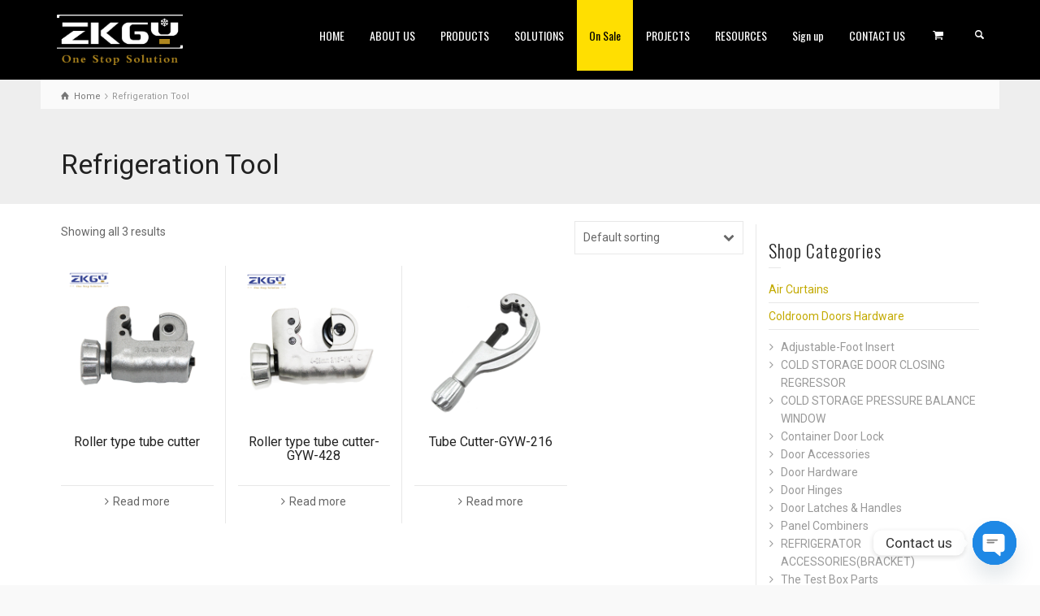

--- FILE ---
content_type: text/html; charset=UTF-8
request_url: https://www.coldroomsuppliers.com/product-category/refrigeration-tool
body_size: 20018
content:
<!doctype html>
<html lang="en-US" class="no-js">
<head> 
<meta charset="UTF-8" />  
<meta name="viewport" content="width=device-width, initial-scale=1, maximum-scale=1">
 
<meta name='robots' content='index, follow, max-image-preview:large, max-snippet:-1, max-video-preview:-1' />
	<style>img:is([sizes="auto" i], [sizes^="auto," i]) { contain-intrinsic-size: 3000px 1500px }</style>
	<script type="text/javascript">/*<![CDATA[ */ var html = document.getElementsByTagName("html")[0]; html.className = html.className.replace("no-js", "js"); window.onerror=function(e,f){var body = document.getElementsByTagName("body")[0]; body.className = body.className.replace("rt-loading", ""); var e_file = document.createElement("a");e_file.href = f;console.log( e );console.log( e_file.pathname );}/* ]]>*/</script>
<!-- Google tag (gtag.js) consent mode dataLayer added by Site Kit -->
<script type="text/javascript" id="google_gtagjs-js-consent-mode-data-layer">
/* <![CDATA[ */
window.dataLayer = window.dataLayer || [];function gtag(){dataLayer.push(arguments);}
gtag('consent', 'default', {"ad_personalization":"denied","ad_storage":"denied","ad_user_data":"denied","analytics_storage":"denied","functionality_storage":"denied","security_storage":"denied","personalization_storage":"denied","region":["AT","BE","BG","CH","CY","CZ","DE","DK","EE","ES","FI","FR","GB","GR","HR","HU","IE","IS","IT","LI","LT","LU","LV","MT","NL","NO","PL","PT","RO","SE","SI","SK"],"wait_for_update":500});
window._googlesitekitConsentCategoryMap = {"statistics":["analytics_storage"],"marketing":["ad_storage","ad_user_data","ad_personalization"],"functional":["functionality_storage","security_storage"],"preferences":["personalization_storage"]};
window._googlesitekitConsents = {"ad_personalization":"denied","ad_storage":"denied","ad_user_data":"denied","analytics_storage":"denied","functionality_storage":"denied","security_storage":"denied","personalization_storage":"denied","region":["AT","BE","BG","CH","CY","CZ","DE","DK","EE","ES","FI","FR","GB","GR","HR","HU","IE","IS","IT","LI","LT","LU","LV","MT","NL","NO","PL","PT","RO","SE","SI","SK"],"wait_for_update":500};
/* ]]> */
</script>
<!-- End Google tag (gtag.js) consent mode dataLayer added by Site Kit -->

	<!-- This site is optimized with the Yoast SEO Premium plugin v19.5 (Yoast SEO v26.5) - https://yoast.com/wordpress/plugins/seo/ -->
	<title>Refrigeration Tool Archives - Professional Freezer Room,Cold Room Manufacturer</title>
	<link rel="canonical" href="https://www.coldroomsuppliers.com/product-category/refrigeration-tool" />
	<meta property="og:locale" content="en_US" />
	<meta property="og:type" content="article" />
	<meta property="og:title" content="Refrigeration Tool Archives" />
	<meta property="og:url" content="https://www.coldroomsuppliers.com/product-category/refrigeration-tool" />
	<meta property="og:site_name" content="Professional Freezer Room,Cold Room Manufacturer" />
	<meta property="og:image" content="https://www.coldroomsuppliers.com/wp-content/uploads/2021/09/LOGO.png" />
	<meta property="og:image:width" content="200" />
	<meta property="og:image:height" content="76" />
	<meta property="og:image:type" content="image/png" />
	<meta name="twitter:card" content="summary_large_image" />
	<meta name="twitter:site" content="@BellaC6699" />
	<script type="application/ld+json" class="yoast-schema-graph">{"@context":"https://schema.org","@graph":[{"@type":"CollectionPage","@id":"https://www.coldroomsuppliers.com/product-category/refrigeration-tool","url":"https://www.coldroomsuppliers.com/product-category/refrigeration-tool","name":"Refrigeration Tool Archives - Professional Freezer Room,Cold Room Manufacturer","isPartOf":{"@id":"https://www.coldroomsuppliers.com/#website"},"primaryImageOfPage":{"@id":"https://www.coldroomsuppliers.com/product-category/refrigeration-tool#primaryimage"},"image":{"@id":"https://www.coldroomsuppliers.com/product-category/refrigeration-tool#primaryimage"},"thumbnailUrl":"https://www.coldroomsuppliers.com/wp-content/uploads/2022/06/202203100902011132.jpg","breadcrumb":{"@id":"https://www.coldroomsuppliers.com/product-category/refrigeration-tool#breadcrumb"},"inLanguage":"en-US"},{"@type":"ImageObject","inLanguage":"en-US","@id":"https://www.coldroomsuppliers.com/product-category/refrigeration-tool#primaryimage","url":"https://www.coldroomsuppliers.com/wp-content/uploads/2022/06/202203100902011132.jpg","contentUrl":"https://www.coldroomsuppliers.com/wp-content/uploads/2022/06/202203100902011132.jpg","width":800,"height":800},{"@type":"BreadcrumbList","@id":"https://www.coldroomsuppliers.com/product-category/refrigeration-tool#breadcrumb","itemListElement":[{"@type":"ListItem","position":1,"name":"Home","item":"https://www.coldroomsuppliers.com/"},{"@type":"ListItem","position":2,"name":"Shop on line-Cold Storage Manufacturer","item":"https://www.coldroomsuppliers.com/sales-on-line-cold-room-manufacturer"},{"@type":"ListItem","position":3,"name":"Refrigeration Tool"}]},{"@type":"WebSite","@id":"https://www.coldroomsuppliers.com/#website","url":"https://www.coldroomsuppliers.com/","name":"Professional Freezer Room,Cold Room Manufacturer","description":"CASGYW Cold Room Unit Cooler,Condensing unit, Air Cooled Condensers","publisher":{"@id":"https://www.coldroomsuppliers.com/#organization"},"alternateName":"Cold Storage Manufacturer","potentialAction":[{"@type":"SearchAction","target":{"@type":"EntryPoint","urlTemplate":"https://www.coldroomsuppliers.com/?s={search_term_string}"},"query-input":{"@type":"PropertyValueSpecification","valueRequired":true,"valueName":"search_term_string"}}],"inLanguage":"en-US"},{"@type":"Organization","@id":"https://www.coldroomsuppliers.com/#organization","name":"CAS GYW COLD CHAIN SYSTEM（JIANG SU）CO.,LTD.","alternateName":"CAS GYW COLD CHAIN SYSTEM（JIANG SU）CO.,LTD.","url":"https://www.coldroomsuppliers.com/","logo":{"@type":"ImageObject","inLanguage":"en-US","@id":"https://www.coldroomsuppliers.com/#/schema/logo/image/","url":"https://www.coldroomsuppliers.com/wp-content/uploads/2021/09/LOGO.png","contentUrl":"https://www.coldroomsuppliers.com/wp-content/uploads/2021/09/LOGO.png","width":200,"height":76,"caption":"CAS GYW COLD CHAIN SYSTEM（JIANG SU）CO.,LTD."},"image":{"@id":"https://www.coldroomsuppliers.com/#/schema/logo/image/"},"sameAs":["https://www.facebook.com/Cas-Gyw-Cold-Chain-System-Jiangsu-Coltd-103257785698180","https://x.com/BellaC6699","https://www.instagram.com/coldroomsuppliers/","https://youtu.be/79WUhdAnJi0"]}]}</script>
	<!-- / Yoast SEO Premium plugin. -->


<link rel='dns-prefetch' href='//fonts.googleapis.com' />
<link rel='dns-prefetch' href='//www.googletagmanager.com' />
<link rel="alternate" type="application/rss+xml" title="Professional Freezer Room,Cold Room Manufacturer &raquo; Feed" href="https://www.coldroomsuppliers.com/feed" />
<link rel="alternate" type="application/rss+xml" title="Professional Freezer Room,Cold Room Manufacturer &raquo; Comments Feed" href="https://www.coldroomsuppliers.com/comments/feed" />
<link rel="alternate" type="application/rss+xml" title="Professional Freezer Room,Cold Room Manufacturer &raquo; Refrigeration Tool Category Feed" href="https://www.coldroomsuppliers.com/product-category/refrigeration-tool/feed" />
<script type="text/javascript">
/* <![CDATA[ */
window._wpemojiSettings = {"baseUrl":"https:\/\/s.w.org\/images\/core\/emoji\/16.0.1\/72x72\/","ext":".png","svgUrl":"https:\/\/s.w.org\/images\/core\/emoji\/16.0.1\/svg\/","svgExt":".svg","source":{"concatemoji":"https:\/\/www.coldroomsuppliers.com\/wp-includes\/js\/wp-emoji-release.min.js?ver=6.8.3"}};
/*! This file is auto-generated */
!function(s,n){var o,i,e;function c(e){try{var t={supportTests:e,timestamp:(new Date).valueOf()};sessionStorage.setItem(o,JSON.stringify(t))}catch(e){}}function p(e,t,n){e.clearRect(0,0,e.canvas.width,e.canvas.height),e.fillText(t,0,0);var t=new Uint32Array(e.getImageData(0,0,e.canvas.width,e.canvas.height).data),a=(e.clearRect(0,0,e.canvas.width,e.canvas.height),e.fillText(n,0,0),new Uint32Array(e.getImageData(0,0,e.canvas.width,e.canvas.height).data));return t.every(function(e,t){return e===a[t]})}function u(e,t){e.clearRect(0,0,e.canvas.width,e.canvas.height),e.fillText(t,0,0);for(var n=e.getImageData(16,16,1,1),a=0;a<n.data.length;a++)if(0!==n.data[a])return!1;return!0}function f(e,t,n,a){switch(t){case"flag":return n(e,"\ud83c\udff3\ufe0f\u200d\u26a7\ufe0f","\ud83c\udff3\ufe0f\u200b\u26a7\ufe0f")?!1:!n(e,"\ud83c\udde8\ud83c\uddf6","\ud83c\udde8\u200b\ud83c\uddf6")&&!n(e,"\ud83c\udff4\udb40\udc67\udb40\udc62\udb40\udc65\udb40\udc6e\udb40\udc67\udb40\udc7f","\ud83c\udff4\u200b\udb40\udc67\u200b\udb40\udc62\u200b\udb40\udc65\u200b\udb40\udc6e\u200b\udb40\udc67\u200b\udb40\udc7f");case"emoji":return!a(e,"\ud83e\udedf")}return!1}function g(e,t,n,a){var r="undefined"!=typeof WorkerGlobalScope&&self instanceof WorkerGlobalScope?new OffscreenCanvas(300,150):s.createElement("canvas"),o=r.getContext("2d",{willReadFrequently:!0}),i=(o.textBaseline="top",o.font="600 32px Arial",{});return e.forEach(function(e){i[e]=t(o,e,n,a)}),i}function t(e){var t=s.createElement("script");t.src=e,t.defer=!0,s.head.appendChild(t)}"undefined"!=typeof Promise&&(o="wpEmojiSettingsSupports",i=["flag","emoji"],n.supports={everything:!0,everythingExceptFlag:!0},e=new Promise(function(e){s.addEventListener("DOMContentLoaded",e,{once:!0})}),new Promise(function(t){var n=function(){try{var e=JSON.parse(sessionStorage.getItem(o));if("object"==typeof e&&"number"==typeof e.timestamp&&(new Date).valueOf()<e.timestamp+604800&&"object"==typeof e.supportTests)return e.supportTests}catch(e){}return null}();if(!n){if("undefined"!=typeof Worker&&"undefined"!=typeof OffscreenCanvas&&"undefined"!=typeof URL&&URL.createObjectURL&&"undefined"!=typeof Blob)try{var e="postMessage("+g.toString()+"("+[JSON.stringify(i),f.toString(),p.toString(),u.toString()].join(",")+"));",a=new Blob([e],{type:"text/javascript"}),r=new Worker(URL.createObjectURL(a),{name:"wpTestEmojiSupports"});return void(r.onmessage=function(e){c(n=e.data),r.terminate(),t(n)})}catch(e){}c(n=g(i,f,p,u))}t(n)}).then(function(e){for(var t in e)n.supports[t]=e[t],n.supports.everything=n.supports.everything&&n.supports[t],"flag"!==t&&(n.supports.everythingExceptFlag=n.supports.everythingExceptFlag&&n.supports[t]);n.supports.everythingExceptFlag=n.supports.everythingExceptFlag&&!n.supports.flag,n.DOMReady=!1,n.readyCallback=function(){n.DOMReady=!0}}).then(function(){return e}).then(function(){var e;n.supports.everything||(n.readyCallback(),(e=n.source||{}).concatemoji?t(e.concatemoji):e.wpemoji&&e.twemoji&&(t(e.twemoji),t(e.wpemoji)))}))}((window,document),window._wpemojiSettings);
/* ]]> */
</script>
<style id='wp-emoji-styles-inline-css' type='text/css'>

	img.wp-smiley, img.emoji {
		display: inline !important;
		border: none !important;
		box-shadow: none !important;
		height: 1em !important;
		width: 1em !important;
		margin: 0 0.07em !important;
		vertical-align: -0.1em !important;
		background: none !important;
		padding: 0 !important;
	}
</style>
<link rel='stylesheet' id='wp-block-library-css' href='https://www.coldroomsuppliers.com/wp-includes/css/dist/block-library/style.min.css?ver=6.8.3' type='text/css' media='all' />
<style id='classic-theme-styles-inline-css' type='text/css'>
/*! This file is auto-generated */
.wp-block-button__link{color:#fff;background-color:#32373c;border-radius:9999px;box-shadow:none;text-decoration:none;padding:calc(.667em + 2px) calc(1.333em + 2px);font-size:1.125em}.wp-block-file__button{background:#32373c;color:#fff;text-decoration:none}
</style>
<style id='global-styles-inline-css' type='text/css'>
:root{--wp--preset--aspect-ratio--square: 1;--wp--preset--aspect-ratio--4-3: 4/3;--wp--preset--aspect-ratio--3-4: 3/4;--wp--preset--aspect-ratio--3-2: 3/2;--wp--preset--aspect-ratio--2-3: 2/3;--wp--preset--aspect-ratio--16-9: 16/9;--wp--preset--aspect-ratio--9-16: 9/16;--wp--preset--color--black: #000000;--wp--preset--color--cyan-bluish-gray: #abb8c3;--wp--preset--color--white: #ffffff;--wp--preset--color--pale-pink: #f78da7;--wp--preset--color--vivid-red: #cf2e2e;--wp--preset--color--luminous-vivid-orange: #ff6900;--wp--preset--color--luminous-vivid-amber: #fcb900;--wp--preset--color--light-green-cyan: #7bdcb5;--wp--preset--color--vivid-green-cyan: #00d084;--wp--preset--color--pale-cyan-blue: #8ed1fc;--wp--preset--color--vivid-cyan-blue: #0693e3;--wp--preset--color--vivid-purple: #9b51e0;--wp--preset--gradient--vivid-cyan-blue-to-vivid-purple: linear-gradient(135deg,rgba(6,147,227,1) 0%,rgb(155,81,224) 100%);--wp--preset--gradient--light-green-cyan-to-vivid-green-cyan: linear-gradient(135deg,rgb(122,220,180) 0%,rgb(0,208,130) 100%);--wp--preset--gradient--luminous-vivid-amber-to-luminous-vivid-orange: linear-gradient(135deg,rgba(252,185,0,1) 0%,rgba(255,105,0,1) 100%);--wp--preset--gradient--luminous-vivid-orange-to-vivid-red: linear-gradient(135deg,rgba(255,105,0,1) 0%,rgb(207,46,46) 100%);--wp--preset--gradient--very-light-gray-to-cyan-bluish-gray: linear-gradient(135deg,rgb(238,238,238) 0%,rgb(169,184,195) 100%);--wp--preset--gradient--cool-to-warm-spectrum: linear-gradient(135deg,rgb(74,234,220) 0%,rgb(151,120,209) 20%,rgb(207,42,186) 40%,rgb(238,44,130) 60%,rgb(251,105,98) 80%,rgb(254,248,76) 100%);--wp--preset--gradient--blush-light-purple: linear-gradient(135deg,rgb(255,206,236) 0%,rgb(152,150,240) 100%);--wp--preset--gradient--blush-bordeaux: linear-gradient(135deg,rgb(254,205,165) 0%,rgb(254,45,45) 50%,rgb(107,0,62) 100%);--wp--preset--gradient--luminous-dusk: linear-gradient(135deg,rgb(255,203,112) 0%,rgb(199,81,192) 50%,rgb(65,88,208) 100%);--wp--preset--gradient--pale-ocean: linear-gradient(135deg,rgb(255,245,203) 0%,rgb(182,227,212) 50%,rgb(51,167,181) 100%);--wp--preset--gradient--electric-grass: linear-gradient(135deg,rgb(202,248,128) 0%,rgb(113,206,126) 100%);--wp--preset--gradient--midnight: linear-gradient(135deg,rgb(2,3,129) 0%,rgb(40,116,252) 100%);--wp--preset--font-size--small: 13px;--wp--preset--font-size--medium: 20px;--wp--preset--font-size--large: 36px;--wp--preset--font-size--x-large: 42px;--wp--preset--spacing--20: 0.44rem;--wp--preset--spacing--30: 0.67rem;--wp--preset--spacing--40: 1rem;--wp--preset--spacing--50: 1.5rem;--wp--preset--spacing--60: 2.25rem;--wp--preset--spacing--70: 3.38rem;--wp--preset--spacing--80: 5.06rem;--wp--preset--shadow--natural: 6px 6px 9px rgba(0, 0, 0, 0.2);--wp--preset--shadow--deep: 12px 12px 50px rgba(0, 0, 0, 0.4);--wp--preset--shadow--sharp: 6px 6px 0px rgba(0, 0, 0, 0.2);--wp--preset--shadow--outlined: 6px 6px 0px -3px rgba(255, 255, 255, 1), 6px 6px rgba(0, 0, 0, 1);--wp--preset--shadow--crisp: 6px 6px 0px rgba(0, 0, 0, 1);}:where(.is-layout-flex){gap: 0.5em;}:where(.is-layout-grid){gap: 0.5em;}body .is-layout-flex{display: flex;}.is-layout-flex{flex-wrap: wrap;align-items: center;}.is-layout-flex > :is(*, div){margin: 0;}body .is-layout-grid{display: grid;}.is-layout-grid > :is(*, div){margin: 0;}:where(.wp-block-columns.is-layout-flex){gap: 2em;}:where(.wp-block-columns.is-layout-grid){gap: 2em;}:where(.wp-block-post-template.is-layout-flex){gap: 1.25em;}:where(.wp-block-post-template.is-layout-grid){gap: 1.25em;}.has-black-color{color: var(--wp--preset--color--black) !important;}.has-cyan-bluish-gray-color{color: var(--wp--preset--color--cyan-bluish-gray) !important;}.has-white-color{color: var(--wp--preset--color--white) !important;}.has-pale-pink-color{color: var(--wp--preset--color--pale-pink) !important;}.has-vivid-red-color{color: var(--wp--preset--color--vivid-red) !important;}.has-luminous-vivid-orange-color{color: var(--wp--preset--color--luminous-vivid-orange) !important;}.has-luminous-vivid-amber-color{color: var(--wp--preset--color--luminous-vivid-amber) !important;}.has-light-green-cyan-color{color: var(--wp--preset--color--light-green-cyan) !important;}.has-vivid-green-cyan-color{color: var(--wp--preset--color--vivid-green-cyan) !important;}.has-pale-cyan-blue-color{color: var(--wp--preset--color--pale-cyan-blue) !important;}.has-vivid-cyan-blue-color{color: var(--wp--preset--color--vivid-cyan-blue) !important;}.has-vivid-purple-color{color: var(--wp--preset--color--vivid-purple) !important;}.has-black-background-color{background-color: var(--wp--preset--color--black) !important;}.has-cyan-bluish-gray-background-color{background-color: var(--wp--preset--color--cyan-bluish-gray) !important;}.has-white-background-color{background-color: var(--wp--preset--color--white) !important;}.has-pale-pink-background-color{background-color: var(--wp--preset--color--pale-pink) !important;}.has-vivid-red-background-color{background-color: var(--wp--preset--color--vivid-red) !important;}.has-luminous-vivid-orange-background-color{background-color: var(--wp--preset--color--luminous-vivid-orange) !important;}.has-luminous-vivid-amber-background-color{background-color: var(--wp--preset--color--luminous-vivid-amber) !important;}.has-light-green-cyan-background-color{background-color: var(--wp--preset--color--light-green-cyan) !important;}.has-vivid-green-cyan-background-color{background-color: var(--wp--preset--color--vivid-green-cyan) !important;}.has-pale-cyan-blue-background-color{background-color: var(--wp--preset--color--pale-cyan-blue) !important;}.has-vivid-cyan-blue-background-color{background-color: var(--wp--preset--color--vivid-cyan-blue) !important;}.has-vivid-purple-background-color{background-color: var(--wp--preset--color--vivid-purple) !important;}.has-black-border-color{border-color: var(--wp--preset--color--black) !important;}.has-cyan-bluish-gray-border-color{border-color: var(--wp--preset--color--cyan-bluish-gray) !important;}.has-white-border-color{border-color: var(--wp--preset--color--white) !important;}.has-pale-pink-border-color{border-color: var(--wp--preset--color--pale-pink) !important;}.has-vivid-red-border-color{border-color: var(--wp--preset--color--vivid-red) !important;}.has-luminous-vivid-orange-border-color{border-color: var(--wp--preset--color--luminous-vivid-orange) !important;}.has-luminous-vivid-amber-border-color{border-color: var(--wp--preset--color--luminous-vivid-amber) !important;}.has-light-green-cyan-border-color{border-color: var(--wp--preset--color--light-green-cyan) !important;}.has-vivid-green-cyan-border-color{border-color: var(--wp--preset--color--vivid-green-cyan) !important;}.has-pale-cyan-blue-border-color{border-color: var(--wp--preset--color--pale-cyan-blue) !important;}.has-vivid-cyan-blue-border-color{border-color: var(--wp--preset--color--vivid-cyan-blue) !important;}.has-vivid-purple-border-color{border-color: var(--wp--preset--color--vivid-purple) !important;}.has-vivid-cyan-blue-to-vivid-purple-gradient-background{background: var(--wp--preset--gradient--vivid-cyan-blue-to-vivid-purple) !important;}.has-light-green-cyan-to-vivid-green-cyan-gradient-background{background: var(--wp--preset--gradient--light-green-cyan-to-vivid-green-cyan) !important;}.has-luminous-vivid-amber-to-luminous-vivid-orange-gradient-background{background: var(--wp--preset--gradient--luminous-vivid-amber-to-luminous-vivid-orange) !important;}.has-luminous-vivid-orange-to-vivid-red-gradient-background{background: var(--wp--preset--gradient--luminous-vivid-orange-to-vivid-red) !important;}.has-very-light-gray-to-cyan-bluish-gray-gradient-background{background: var(--wp--preset--gradient--very-light-gray-to-cyan-bluish-gray) !important;}.has-cool-to-warm-spectrum-gradient-background{background: var(--wp--preset--gradient--cool-to-warm-spectrum) !important;}.has-blush-light-purple-gradient-background{background: var(--wp--preset--gradient--blush-light-purple) !important;}.has-blush-bordeaux-gradient-background{background: var(--wp--preset--gradient--blush-bordeaux) !important;}.has-luminous-dusk-gradient-background{background: var(--wp--preset--gradient--luminous-dusk) !important;}.has-pale-ocean-gradient-background{background: var(--wp--preset--gradient--pale-ocean) !important;}.has-electric-grass-gradient-background{background: var(--wp--preset--gradient--electric-grass) !important;}.has-midnight-gradient-background{background: var(--wp--preset--gradient--midnight) !important;}.has-small-font-size{font-size: var(--wp--preset--font-size--small) !important;}.has-medium-font-size{font-size: var(--wp--preset--font-size--medium) !important;}.has-large-font-size{font-size: var(--wp--preset--font-size--large) !important;}.has-x-large-font-size{font-size: var(--wp--preset--font-size--x-large) !important;}
:where(.wp-block-post-template.is-layout-flex){gap: 1.25em;}:where(.wp-block-post-template.is-layout-grid){gap: 1.25em;}
:where(.wp-block-columns.is-layout-flex){gap: 2em;}:where(.wp-block-columns.is-layout-grid){gap: 2em;}
:root :where(.wp-block-pullquote){font-size: 1.5em;line-height: 1.6;}
</style>
<link rel='stylesheet' id='contact-form-7-css' href='https://www.coldroomsuppliers.com/wp-content/plugins/contact-form-7/includes/css/styles.css?ver=6.1.4' type='text/css' media='all' />
<style id='woocommerce-inline-inline-css' type='text/css'>
.woocommerce form .form-row .required { visibility: visible; }
</style>
<link rel='stylesheet' id='brands-styles-css' href='https://www.coldroomsuppliers.com/wp-content/plugins/woocommerce/assets/css/brands.css?ver=10.3.5' type='text/css' media='all' />
<link rel='stylesheet' id='theme-style-all-css' href='https://www.coldroomsuppliers.com/wp-content/themes/rttheme19/css/layout2/app.min.css?ver=2.9.10.1' type='text/css' media='all' />
<link rel='stylesheet' id='rt-woocommerce-css' href='https://www.coldroomsuppliers.com/wp-content/themes/rttheme19/css/woocommerce/rt-woocommerce.min.css?ver=2.9.10.1' type='text/css' media='all' />
<link rel='stylesheet' id='mediaelement-skin-css' href='https://www.coldroomsuppliers.com/wp-content/themes/rttheme19/css/mejs-skin.min.css?ver=2.9.10.1' type='text/css' media='all' />
<link rel='stylesheet' id='fontello-css' href='https://www.coldroomsuppliers.com/wp-content/themes/rttheme19/css/fontello/css/fontello.css?ver=2.9.10.1' type='text/css' media='all' />
<!--[if IE 9]>
<link rel='stylesheet' id='theme-ie9-css' href='https://www.coldroomsuppliers.com/wp-content/themes/rttheme19/css/ie9.min.css?ver=2.9.10.1' type='text/css' media='all' />
<![endif]-->
<link rel='stylesheet' id='chaty-css-css' href='https://www.coldroomsuppliers.com/wp-content/plugins/chaty-pro/css/chaty-front.min.css?ver=3.4.51751870620' type='text/css' media='all' />
<link rel='stylesheet' id='theme-style-css' href='https://www.coldroomsuppliers.com/wp-content/themes/rttheme19/style.css?ver=6.8.3' type='text/css' media='all' />
<link rel='stylesheet' id='theme-dynamic-css' href='https://www.coldroomsuppliers.com/wp-content/uploads/rttheme19/dynamic-style.css?ver=250621023446' type='text/css' media='all' />
<link rel='stylesheet' id='rt-google-fonts-css' href='//fonts.googleapis.com/css?family=Oswald%3A300%2Cregular%7CRoboto%3Aregular&#038;subset=latin%2Clatin-ext&#038;ver=1.0.0' type='text/css' media='all' />
<!--n2css--><!--n2js--><script type="text/javascript" src="https://www.coldroomsuppliers.com/wp-includes/js/jquery/jquery.min.js?ver=3.7.1" id="jquery-core-js"></script>
<script type="text/javascript" src="https://www.coldroomsuppliers.com/wp-includes/js/jquery/jquery-migrate.min.js?ver=3.4.1" id="jquery-migrate-js"></script>
<script type="text/javascript" src="https://www.coldroomsuppliers.com/wp-content/plugins/woocommerce/assets/js/jquery-blockui/jquery.blockUI.min.js?ver=2.7.0-wc.10.3.5" id="wc-jquery-blockui-js" data-wp-strategy="defer"></script>
<script type="text/javascript" id="wc-add-to-cart-js-extra">
/* <![CDATA[ */
var wc_add_to_cart_params = {"ajax_url":"\/wp-admin\/admin-ajax.php","wc_ajax_url":"\/?wc-ajax=%%endpoint%%","i18n_view_cart":"View cart","cart_url":"https:\/\/www.coldroomsuppliers.com\/cart","is_cart":"","cart_redirect_after_add":"no"};
/* ]]> */
</script>
<script type="text/javascript" src="https://www.coldroomsuppliers.com/wp-content/plugins/woocommerce/assets/js/frontend/add-to-cart.min.js?ver=10.3.5" id="wc-add-to-cart-js" data-wp-strategy="defer"></script>
<script type="text/javascript" src="https://www.coldroomsuppliers.com/wp-content/plugins/woocommerce/assets/js/js-cookie/js.cookie.min.js?ver=2.1.4-wc.10.3.5" id="wc-js-cookie-js" defer="defer" data-wp-strategy="defer"></script>
<script type="text/javascript" id="woocommerce-js-extra">
/* <![CDATA[ */
var woocommerce_params = {"ajax_url":"\/wp-admin\/admin-ajax.php","wc_ajax_url":"\/?wc-ajax=%%endpoint%%","i18n_password_show":"Show password","i18n_password_hide":"Hide password"};
/* ]]> */
</script>
<script type="text/javascript" src="https://www.coldroomsuppliers.com/wp-content/plugins/woocommerce/assets/js/frontend/woocommerce.min.js?ver=10.3.5" id="woocommerce-js" defer="defer" data-wp-strategy="defer"></script>
<script type="text/javascript" src="https://www.coldroomsuppliers.com/wp-content/plugins/js_composer/assets/js/vendors/woocommerce-add-to-cart.js?ver=7.1" id="vc_woocommerce-add-to-cart-js-js"></script>
<script></script><link rel="https://api.w.org/" href="https://www.coldroomsuppliers.com/wp-json/" /><link rel="alternate" title="JSON" type="application/json" href="https://www.coldroomsuppliers.com/wp-json/wp/v2/product_cat/242" /><link rel="EditURI" type="application/rsd+xml" title="RSD" href="https://www.coldroomsuppliers.com/xmlrpc.php?rsd" />
<meta name="generator" content="WordPress 6.8.3" />
<meta name="generator" content="WooCommerce 10.3.5" />
<meta name="generator" content="Site Kit by Google 1.167.0" /><style>:root {
			--lazy-loader-animation-duration: 300ms;
		}
		  
		.lazyload {
	display: block;
}

.lazyload,
        .lazyloading {
			opacity: 0;
		}


		.lazyloaded {
			opacity: 1;
			transition: opacity 300ms;
			transition: opacity var(--lazy-loader-animation-duration);
		}</style><noscript><style>.lazyload { display: none; } .lazyload[class*="lazy-loader-background-element-"] { display: block; opacity: 1; }</style></noscript>
<!--[if lt IE 9]><script src="https://www.coldroomsuppliers.com/wp-content/themes/rttheme19/js/html5shiv.min.js"></script><![endif]-->
<!--[if gte IE 9]> <style type="text/css"> .gradient { filter: none; } </style> <![endif]-->

<!--Theme Version:2.9.10.1 Plugin Version:2.9.10-->
	<noscript><style>.woocommerce-product-gallery{ opacity: 1 !important; }</style></noscript>
	
<!-- Google AdSense meta tags added by Site Kit -->
<meta name="google-adsense-platform-account" content="ca-host-pub-2644536267352236">
<meta name="google-adsense-platform-domain" content="sitekit.withgoogle.com">
<!-- End Google AdSense meta tags added by Site Kit -->
<meta name="generator" content="Powered by WPBakery Page Builder - drag and drop page builder for WordPress."/>
<meta name="generator" content="Powered by Slider Revolution 6.5.25 - responsive, Mobile-Friendly Slider Plugin for WordPress with comfortable drag and drop interface." />
<link rel="icon" href="https://www.coldroomsuppliers.com/wp-content/uploads/2024/02/cropped-LOGO-32x32.png" sizes="32x32" />
<link rel="icon" href="https://www.coldroomsuppliers.com/wp-content/uploads/2024/02/cropped-LOGO-192x192.png" sizes="192x192" />
<link rel="apple-touch-icon" href="https://www.coldroomsuppliers.com/wp-content/uploads/2024/02/cropped-LOGO-180x180.png" />
<meta name="msapplication-TileImage" content="https://www.coldroomsuppliers.com/wp-content/uploads/2024/02/cropped-LOGO-270x270.png" />
<script>function setREVStartSize(e){
			//window.requestAnimationFrame(function() {
				window.RSIW = window.RSIW===undefined ? window.innerWidth : window.RSIW;
				window.RSIH = window.RSIH===undefined ? window.innerHeight : window.RSIH;
				try {
					var pw = document.getElementById(e.c).parentNode.offsetWidth,
						newh;
					pw = pw===0 || isNaN(pw) || (e.l=="fullwidth" || e.layout=="fullwidth") ? window.RSIW : pw;
					e.tabw = e.tabw===undefined ? 0 : parseInt(e.tabw);
					e.thumbw = e.thumbw===undefined ? 0 : parseInt(e.thumbw);
					e.tabh = e.tabh===undefined ? 0 : parseInt(e.tabh);
					e.thumbh = e.thumbh===undefined ? 0 : parseInt(e.thumbh);
					e.tabhide = e.tabhide===undefined ? 0 : parseInt(e.tabhide);
					e.thumbhide = e.thumbhide===undefined ? 0 : parseInt(e.thumbhide);
					e.mh = e.mh===undefined || e.mh=="" || e.mh==="auto" ? 0 : parseInt(e.mh,0);
					if(e.layout==="fullscreen" || e.l==="fullscreen")
						newh = Math.max(e.mh,window.RSIH);
					else{
						e.gw = Array.isArray(e.gw) ? e.gw : [e.gw];
						for (var i in e.rl) if (e.gw[i]===undefined || e.gw[i]===0) e.gw[i] = e.gw[i-1];
						e.gh = e.el===undefined || e.el==="" || (Array.isArray(e.el) && e.el.length==0)? e.gh : e.el;
						e.gh = Array.isArray(e.gh) ? e.gh : [e.gh];
						for (var i in e.rl) if (e.gh[i]===undefined || e.gh[i]===0) e.gh[i] = e.gh[i-1];
											
						var nl = new Array(e.rl.length),
							ix = 0,
							sl;
						e.tabw = e.tabhide>=pw ? 0 : e.tabw;
						e.thumbw = e.thumbhide>=pw ? 0 : e.thumbw;
						e.tabh = e.tabhide>=pw ? 0 : e.tabh;
						e.thumbh = e.thumbhide>=pw ? 0 : e.thumbh;
						for (var i in e.rl) nl[i] = e.rl[i]<window.RSIW ? 0 : e.rl[i];
						sl = nl[0];
						for (var i in nl) if (sl>nl[i] && nl[i]>0) { sl = nl[i]; ix=i;}
						var m = pw>(e.gw[ix]+e.tabw+e.thumbw) ? 1 : (pw-(e.tabw+e.thumbw)) / (e.gw[ix]);
						newh =  (e.gh[ix] * m) + (e.tabh + e.thumbh);
					}
					var el = document.getElementById(e.c);
					if (el!==null && el) el.style.height = newh+"px";
					el = document.getElementById(e.c+"_wrapper");
					if (el!==null && el) {
						el.style.height = newh+"px";
						el.style.display = "block";
					}
				} catch(e){
					console.log("Failure at Presize of Slider:" + e)
				}
			//});
		  };</script>
<noscript><style> .wpb_animate_when_almost_visible { opacity: 1; }</style></noscript><!-- Global site tag (gtag.js) - Google Ads: 10895618956 -->
<script async src="https://www.googletagmanager.com/gtag/js?id=AW-10895618956"></script>
<script>
  window.dataLayer = window.dataLayer || [];
  function gtag(){dataLayer.push(arguments);}
  gtag('js', new Date());

  gtag('config', 'AW-10895618956');
</script>
<!-- Global site tag (gtag.js) - Google Analytics -->
<script async src="https://www.googletagmanager.com/gtag/js?id=G-465HV5T21D"></script>
<script>
  window.dataLayer = window.dataLayer || [];
  function gtag(){dataLayer.push(arguments);}
  gtag('js', new Date());

  gtag('config', 'G-465HV5T21D');
</script>

<!-- Cloudflare Web Analytics -->
<script defer src='https://static.cloudflareinsights.com/beacon.min.js' data-cf-beacon='{"token": "dbfd2e03e4744fc59364d84c07f8a5ec"}'>
    
</script>
<!-- End Cloudflare Web Analytics -->

</head>
<body class="archive tax-product_cat term-refrigeration-tool term-242 wp-embed-responsive wp-theme-rttheme19 theme-rttheme19 woocommerce woocommerce-page woocommerce-no-js rt-loading  layout2 wpb-js-composer js-comp-ver-7.1 vc_responsive">

		<!-- loader -->
		<div id="loader-wrapper"><div id="loader"></div></div>
		<!-- / #loader -->
		
<!-- background wrapper -->
<div id="container">   
 
	

				

	<header class="top-header fullwidth sticky">

				

		<div class="header-elements default">
		
			<!-- mobile menu button -->
			<div class="mobile-menu-button icon-menu"></div>

			
			<!-- logo -->
			<div id="logo" class="site-logo">
				 <a href="https://www.coldroomsuppliers.com" title="Professional Freezer Room,Cold Room Manufacturer"><img src="https://www.coldroomsuppliers.com/wp-content/uploads/2021/09/LOGO2021.png" alt="Professional Freezer Room,Cold Room Manufacturer" width="1616" height="647" class="main_logo" srcset="https://www.coldroomsuppliers.com/wp-content/uploads/2021/09/LOGO2021.png 1.3x" /></a> 			</div><!-- / end #logo -->

			<div class="header-right">
						

				<!-- navigation holder -->
				    

				<nav id="navigation_bar" class="menu-main-navigation-container"><ul id="navigation" class="menu"><li id='menu-item-2945' data-depth='0' class="menu-item menu-item-type-custom menu-item-object-custom menu-item-home"><a  href="https://www.coldroomsuppliers.com">HOME</a> </li>
<li id='menu-item-2889' data-depth='0' class="menu-item menu-item-type-post_type menu-item-object-page menu-item-has-children"><a  href="https://www.coldroomsuppliers.com/about-us">ABOUT US</a> 
<ul class="sub-menu">
<li id='menu-item-2909' data-depth='1' class="menu-item menu-item-type-post_type menu-item-object-page"><a  href="https://www.coldroomsuppliers.com/our-team-professional-freezer-roomcold-storage-manufacturer">Our Team</a> </li>
<li id='menu-item-3132' data-depth='1' class="menu-item menu-item-type-custom menu-item-object-custom"><a  href="https://www.coldroomsuppliers.com/company-profile/">Company Profile</a> </li>
<li id='menu-item-3134' data-depth='1' class="menu-item menu-item-type-custom menu-item-object-custom"><a  href="https://www.coldroomsuppliers.com/certificates/">Certificates</a> </li>
<li id='menu-item-3133' data-depth='1' class="menu-item menu-item-type-custom menu-item-object-custom"><a  href="https://www.coldroomsuppliers.com/company-culture/">Company Culture</a> </li>
<li id='menu-item-3135' data-depth='1' class="menu-item menu-item-type-custom menu-item-object-custom"><a  href="https://www.coldroomsuppliers.com/product-development/">Product Development</a> </li>
<li id='menu-item-3136' data-depth='1' class="menu-item menu-item-type-custom menu-item-object-custom"><a  href="https://www.coldroomsuppliers.com/cold-room-factory/">Cold Room Factory</a> </li>
<li id='menu-item-2910' data-depth='1' class="menu-item menu-item-type-post_type menu-item-object-page"><a  href="https://www.coldroomsuppliers.com/testimonials">Testimonials</a> </li>
</ul>
</li>
<li id='menu-item-2892' data-depth='0' class="menu-item menu-item-type-post_type menu-item-object-page menu-item-has-children"><a  href="https://www.coldroomsuppliers.com/our-products-cold-storage-manufacturer">PRODUCTS</a> 
<ul class="sub-menu">
<li id='menu-item-2979' data-depth='1' class="menu-item menu-item-type-custom menu-item-object-custom menu-item-has-children"><a  href="https://www.coldroomsuppliers.com/product-detail/cold-room-panels/">Cold Room Panel</a> 
	<ul class="sub-menu">
<li id='menu-item-9887' data-depth='2' class="menu-item menu-item-type-custom menu-item-object-custom"><a  href="https://www.coldroomsuppliers.com/how-to-install-industrial-cold-room">How to Install</a> </li>
	</ul>
</li>
<li id='menu-item-2867' data-depth='1' class="menu-item menu-item-type-taxonomy menu-item-object-product_categories"><a  href="https://www.coldroomsuppliers.com/products/cold-room">Cold Room</a> </li>
<li id='menu-item-12724' data-depth='1' class="menu-item menu-item-type-custom menu-item-object-custom menu-item-has-children"><a  href="https://www.coldroomsuppliers.com/products/cold-storage-compressor">Cold Storage Compressor</a> 
	<ul class="sub-menu">
<li id='menu-item-12858' data-depth='2' class="menu-item menu-item-type-post_type menu-item-object-page"><a  href="https://www.coldroomsuppliers.com/semi-hermetic-compressor-casgyw-refrigeration-compressor">Semi  Hermetic Compressor CASGYW</a> </li>
	</ul>
</li>
<li id='menu-item-10631' data-depth='1' class="menu-item menu-item-type-post_type menu-item-object-page menu-item-has-children"><a  href="https://www.coldroomsuppliers.com/unit-coolers-evaporators-manufacturer">Unit-coolers-evaporators-manufacturer</a> 
	<ul class="sub-menu">
<li id='menu-item-10633' data-depth='2' class="menu-item menu-item-type-post_type menu-item-object-page"><a  href="https://www.coldroomsuppliers.com/d-type-unit-cooler">D-type Unit Cooler</a> </li>
<li id='menu-item-10799' data-depth='2' class="menu-item menu-item-type-post_type menu-item-object-page"><a  href="https://www.coldroomsuppliers.com/cooling-capacity-type-unit-cooler">cooling-capacity-type-unit-cooler</a> </li>
	</ul>
</li>
<li id='menu-item-4560' data-depth='1' class="menu-item menu-item-type-custom menu-item-object-custom"><a  href="https://www.coldroomsuppliers.com/refrigeration-valve/">Refrigeration Valve</a> </li>
<li id='menu-item-2871' data-depth='1' class="menu-item menu-item-type-taxonomy menu-item-object-product_categories"><a  href="https://www.coldroomsuppliers.com/products/freezer-room">Freezer Room</a> </li>
<li id='menu-item-2872' data-depth='1' class="menu-item menu-item-type-custom menu-item-object-custom"><a  href="https://www.coldroomsuppliers.com/product-detail/condensing-unit/">Condensing Unit</a> </li>
<li id='menu-item-2978' data-depth='1' class="menu-item menu-item-type-custom menu-item-object-custom menu-item-has-children"><a  href="https://www.coldroomsuppliers.com/cold-room-door/">Cold Room Door</a> 
	<ul class="sub-menu">
<li id='menu-item-9622' data-depth='2' class="menu-item menu-item-type-post_type menu-item-object-page"><a  href="https://www.coldroomsuppliers.com/semi-hermetic-sealing-hinged-door">Semi Hermetic Sealing Hinged Door</a> </li>
<li id='menu-item-3493' data-depth='2' class="menu-item menu-item-type-custom menu-item-object-custom"><a  href="https://www.coldroomsuppliers.com/product-detail/cold-room-hinged-door/">Cold Room Hinged Door</a> </li>
<li id='menu-item-3494' data-depth='2' class="menu-item menu-item-type-custom menu-item-object-custom"><a  href="https://www.coldroomsuppliers.com/product-detail/cold-room-sliding-door">Cold Room Sliding Door</a> </li>
<li id='menu-item-3495' data-depth='2' class="menu-item menu-item-type-custom menu-item-object-custom"><a  href="https://www.coldroomsuppliers.com/product-detail/cold-room-swing-door/">Cold Room Swing Door</a> </li>
	</ul>
</li>
<li id='menu-item-9712' data-depth='1' class="menu-item menu-item-type-custom menu-item-object-custom"><a  href="https://www.coldroomsuppliers.com/air-curtains">Air-Curtains</a> </li>
</ul>
</li>
<li id='menu-item-3555' data-depth='0' class="menu-item menu-item-type-custom menu-item-object-custom"><a  href="https://www.coldroomsuppliers.com/cold-room-solutions/">SOLUTIONS</a> </li>
<li id='menu-item-4884' data-depth='0' class="menu-item menu-item-type-custom menu-item-object-custom current-menu-ancestor current-menu-parent menu-item-has-children"><a  href="https://www.coldroomsuppliers.com/collections-sale/">On Sale</a> 
<ul class="sub-menu">
<li id='menu-item-4599' data-depth='1' class="menu-item menu-item-type-custom menu-item-object-custom"><a  href="https://www.coldroomsuppliers.com/product-category/cold-room-unit-cooler/">Unit Air Cooler</a> </li>
<li id='menu-item-4600' data-depth='1' class="menu-item menu-item-type-custom menu-item-object-custom"><a  href="https://www.coldroomsuppliers.com/product-category/valve-of-refrigeration/">Refrigeration Valve</a> </li>
<li id='menu-item-4489' data-depth='1' class="menu-item menu-item-type-custom menu-item-object-custom menu-item-has-children has-sub-title"><a  href="https://www.coldroomsuppliers.com/product-category/coldroom-doors-hardware">Doors-Hardware<span>Coldroom Doors Accessories</span></a> 
	<ul class="sub-menu">
<li id='menu-item-2879' data-depth='2' class="menu-item menu-item-type-taxonomy menu-item-object-product_cat"><a  href="https://www.coldroomsuppliers.com/product-category/coldroom-doors-hardware/door-latches-handles">Door Latches &amp; Handles</a> </li>
<li id='menu-item-2880' data-depth='2' class="menu-item menu-item-type-taxonomy menu-item-object-product_cat"><a  href="https://www.coldroomsuppliers.com/product-category/coldroom-doors-hardware/door-hinges">Door Hinges</a> </li>
<li id='menu-item-2881' data-depth='2' class="menu-item menu-item-type-taxonomy menu-item-object-product_cat"><a  href="https://www.coldroomsuppliers.com/product-category/coldroom-doors-hardware/door-hardware">Door Hardware</a> </li>
	</ul>
</li>
<li id='menu-item-13384' data-depth='1' class="menu-item menu-item-type-custom menu-item-object-custom"><a  href="https://www.coldroomsuppliers.com/product-category/coldroom-doors-hardware">Coldroom Doors Hardware</a> </li>
<li id='menu-item-13381' data-depth='1' class="menu-item menu-item-type-custom menu-item-object-custom"><a  href="https://www.coldroomsuppliers.com/product-category/condenser">Condenser</a> </li>
<li id='menu-item-13385' data-depth='1' class="menu-item menu-item-type-custom menu-item-object-custom"><a  href="https://www.coldroomsuppliers.com/product-category/condensing-unit">Condensing unit</a> </li>
<li id='menu-item-13386' data-depth='1' class="menu-item menu-item-type-custom menu-item-object-custom"><a  href="https://www.coldroomsuppliers.com/product-category/copper-pipe">COPPER PIPE</a> </li>
<li id='menu-item-13387' data-depth='1' class="menu-item menu-item-type-custom menu-item-object-custom"><a  href="https://www.coldroomsuppliers.com/product-category/pneumatic-valve">Pneumatic Valve</a> </li>
<li id='menu-item-13388' data-depth='1' class="menu-item menu-item-type-custom menu-item-object-custom"><a  href="https://www.coldroomsuppliers.com/product-category/pur-pir-sandwich-panel">PU Sandwich Panel</a> </li>
<li id='menu-item-13389' data-depth='1' class="menu-item menu-item-type-custom menu-item-object-custom"><a  href="https://www.coldroomsuppliers.com/product-category/pvc-curtain-components">PVC Curtain Components</a> </li>
<li id='menu-item-13390' data-depth='1' class="menu-item menu-item-type-custom menu-item-object-custom"><a  href="https://www.coldroomsuppliers.com/product-category/refrigeration-and-air-conditioning-compressor">Refrigeration and Air Conditioning Compressor</a> </li>
<li id='menu-item-13382' data-depth='1' class="menu-item menu-item-type-custom menu-item-object-custom current-menu-item"><a  href="https://www.coldroomsuppliers.com/product-category/refrigeration-tool">Refrigeration Tool</a> </li>
</ul>
</li>
<li id='menu-item-2890' data-depth='0' class="menu-item menu-item-type-post_type menu-item-object-page menu-item-has-children"><a  href="https://www.coldroomsuppliers.com/cold-storage-manufacturer">PROJECTS</a> 
<ul class="sub-menu">
<li id='menu-item-2873' data-depth='1' class="menu-item menu-item-type-taxonomy menu-item-object-portfolio_categories"><a  href="https://www.coldroomsuppliers.com/works/medical-cold-storage-project">Medical Cold Storage Project</a> </li>
<li id='menu-item-2874' data-depth='1' class="menu-item menu-item-type-taxonomy menu-item-object-portfolio_categories"><a  href="https://www.coldroomsuppliers.com/works/frozen-project">Frozen Project</a> </li>
<li id='menu-item-2875' data-depth='1' class="menu-item menu-item-type-taxonomy menu-item-object-portfolio_categories"><a  href="https://www.coldroomsuppliers.com/works/cold-room-project">Cold Room Project</a> </li>
<li id='menu-item-2876' data-depth='1' class="menu-item menu-item-type-taxonomy menu-item-object-portfolio_categories"><a  href="https://www.coldroomsuppliers.com/works/seed-cold-storage-project">Seed cold storage project</a> </li>
</ul>
</li>
<li id='menu-item-2893' data-depth='0' class="menu-item menu-item-type-post_type menu-item-object-page menu-item-has-children"><a  href="https://www.coldroomsuppliers.com/freezer-room-blog">RESOURCES</a> 
<ul class="sub-menu">
<li id='menu-item-3748' data-depth='1' class="menu-item menu-item-type-custom menu-item-object-custom"><a  href="https://www.coldroomsuppliers.com/freezer-room-blog/">Blog-Post</a> </li>
<li id='menu-item-3747' data-depth='1' class="menu-item menu-item-type-custom menu-item-object-custom"><a  href="https://www.coldroomsuppliers.com/category/cold-room-solutions/">SOLUTIONS</a> </li>
<li id='menu-item-3749' data-depth='1' class="menu-item menu-item-type-custom menu-item-object-custom"><a  href="https://www.coldroomsuppliers.com/category/knowlege/">KNOWLEGE</a> </li>
<li id='menu-item-3750' data-depth='1' class="menu-item menu-item-type-custom menu-item-object-custom"><a  href="https://www.coldroomsuppliers.com/category/partners/">PARTNERS</a> </li>
</ul>
</li>
<li id='menu-item-4530' data-depth='0' class="menu-item menu-item-type-custom menu-item-object-custom"><a  href="https://www.coldroomsuppliers.com/my-account/">Sign up</a> </li>
<li id='menu-item-2891' data-depth='0' class="menu-item menu-item-type-post_type menu-item-object-page"><a  href="https://www.coldroomsuppliers.com/contact-us">CONTACT US</a> </li>
</ul></nav>		
						<!-- shortcut buttons -->
		<div id="tools">
			<ul>
				<li class="tool-icon" title="Open"><span class="icon-plus"></span></li>
			</ul>
			<ul>

				
				
									<li class="tool-icon cart" title="Cart"><span class="icon-basket"><sub class="number empty">0</sub></span>
						<div class="widget woocommerce widget_shopping_cart">

							<h5>Cart</h5>
							<div class="widget_shopping_cart_content"></div>

						</div>
					</li>
				
									<li class="tool-icon search" title="Search"><span class="icon-search"></span>
						<div class="widget">
							<form method="get"  action="https://www.coldroomsuppliers.com/"  class="wp-search-form rt_form">
	<ul>
		<li><input type="text" class='search showtextback' placeholder="search" name="s" /><span class="icon-search-1"></span></li>
	</ul>
	</form>						</div>
					</li>

				
							</ul>
		</div><!-- / end #tools -->

	
			</div><!-- / end .header-right -->

		</div>
	</header>



	<!-- main contents -->
	<div id="main_content">

	
<div class="content_row row sub_page_header fullwidth " style="background-color: #eeeeee;">
	
	<div class="content_row_wrapper underlap default" ><div class="col col-sm-12"><div class="breadcrumb"><ol><li><a class="icon-home" href="https://www.coldroomsuppliers.com"><span>Home</span></a></li> <span class="icon-angle-right"></span> <li><span property="name">Refrigeration Tool</span><meta property="position" content="2"></li></ol></div><section class="page-title"><h1>Refrigeration Tool</h1></section></div></div>
</div>

	<div  class="content_row default-style no-composer overlap fullwidth"><div class="content_row_wrapper clearfix "><div class="col col-sm-12 col-xs-12 ">
						<div class="row fixed_heights">
						<div class="col col-sm-9 col-xs-12 content left">
 					

				 <div class="woocommerce"><header class="woocommerce-products-header">
	
	</header>
<div class="woocommerce-notices-wrapper"></div><p class="woocommerce-result-count" role="alert" aria-relevant="all" >
	Showing all 3 results</p>
<form class="woocommerce-ordering" method="get">
		<select
		name="orderby"
		class="orderby"
					aria-label="Shop order"
			>
					<option value="menu_order"  selected='selected'>Default sorting</option>
					<option value="popularity" >Sort by popularity</option>
					<option value="rating" >Sort by average rating</option>
					<option value="date" >Sort by latest</option>
					<option value="price" >Sort by price: low to high</option>
					<option value="price-desc" >Sort by price: high to low</option>
			</select>
	<input type="hidden" name="paged" value="1" />
	</form>
<div class="product_holder clearfix border_grid fixed_heights woocommerce"> 
<div class="row clearfix">
<div class="first last  last-row col col-sm-3 post-9832 product type-product status-publish has-post-thumbnail product_cat-refrigeration-tool product_tag-refrigeration-tool instock taxable shipping-taxable product-type-simple">

	<div class="product_item_holder">
		
			<div class="featured_image"><a href="https://www.coldroomsuppliers.com/product/roller-type-tube-cutter" class="imgeffect link"><img src="https://www.coldroomsuppliers.com/wp-content/uploads/2022/06/202203100902011132.jpg" alt="" class="" /></a></div>
			<div class="product_info">
				<h5 class="clean_heading"><a href="https://www.coldroomsuppliers.com/product/roller-type-tube-cutter">Roller type tube cutter</a></h5>

				<div class="product_info_footer clearfix">
				<a href="https://www.coldroomsuppliers.com/product/roller-type-tube-cutter" data-quantity="1" class="button product_type_simple" data-product_id="9832" data-product_sku="GYW-319" aria-label="Read more about &ldquo;Roller type tube cutter&rdquo;" rel="nofollow" data-success_message="">Read more</a>				</div>

			</div> 
					
	</div>

</div>



<div class=" last-row col col-sm-3 post-9842 product type-product status-publish has-post-thumbnail product_cat-refrigeration-tool instock taxable shipping-taxable product-type-simple">

	<div class="product_item_holder">
		
			<div class="featured_image"><a href="https://www.coldroomsuppliers.com/product/roller-type-tube-cutter-gyw-428" class="imgeffect link"><img src="https://www.coldroomsuppliers.com/wp-content/uploads/2022/06/202203161633164715.jpg" alt="" class="" /></a></div>
			<div class="product_info">
				<h5 class="clean_heading"><a href="https://www.coldroomsuppliers.com/product/roller-type-tube-cutter-gyw-428">Roller type tube cutter-GYW-428</a></h5>

				<div class="product_info_footer clearfix">
				<a href="https://www.coldroomsuppliers.com/product/roller-type-tube-cutter-gyw-428" data-quantity="1" class="button product_type_simple" data-product_id="9842" data-product_sku="" aria-label="Read more about &ldquo;Roller type tube cutter-GYW-428&rdquo;" rel="nofollow" data-success_message="">Read more</a>				</div>

			</div> 
					
	</div>

</div>



<div class=" last-row col col-sm-3 post-9837 product type-product status-publish has-post-thumbnail product_cat-refrigeration-tool product_tag-tube-cutter instock taxable shipping-taxable product-type-simple">

	<div class="product_item_holder">
		
			<div class="featured_image"><a href="https://www.coldroomsuppliers.com/product/tube-cutter-gyw-216" class="imgeffect link"><img src="https://www.coldroomsuppliers.com/wp-content/uploads/2022/06/202203091303221321.jpg" alt="" class="" /></a></div>
			<div class="product_info">
				<h5 class="clean_heading"><a href="https://www.coldroomsuppliers.com/product/tube-cutter-gyw-216">Tube Cutter-GYW-216</a></h5>

				<div class="product_info_footer clearfix">
				<a href="https://www.coldroomsuppliers.com/product/tube-cutter-gyw-216" data-quantity="1" class="button product_type_simple" data-product_id="9837" data-product_sku="" aria-label="Read more about &ldquo;Tube Cutter-GYW-216&rdquo;" rel="nofollow" data-success_message="">Read more</a>				</div>

			</div> 
					
	</div>

</div>


</div><!-- / end .row --></div><!-- / end .product_holder --></div>		


						</div>
						<div class="col col-sm-3 col-xs-12 sidebar right widgets_holder">
					
<div id="woocommerce_product_categories-1" class="widget woocommerce widget_product_categories"><h5>Shop Categories</h5><ul class="product-categories"><li class="cat-item cat-item-202"><a href="https://www.coldroomsuppliers.com/product-category/air-curtains">Air Curtains</a></li>
<li class="cat-item cat-item-69 cat-parent"><a href="https://www.coldroomsuppliers.com/product-category/coldroom-doors-hardware">Coldroom Doors Hardware</a><ul class='children'>
<li class="cat-item cat-item-540"><a href="https://www.coldroomsuppliers.com/product-category/coldroom-doors-hardware/adjustable-foot-insert">Adjustable-Foot Insert</a></li>
<li class="cat-item cat-item-517"><a href="https://www.coldroomsuppliers.com/product-category/coldroom-doors-hardware/cold-storage-door-closing-regressor">COLD STORAGE DOOR CLOSING REGRESSOR</a></li>
<li class="cat-item cat-item-526"><a href="https://www.coldroomsuppliers.com/product-category/coldroom-doors-hardware/cold-storage-pressure-balance-window">COLD STORAGE PRESSURE BALANCE WINDOW</a></li>
<li class="cat-item cat-item-506"><a href="https://www.coldroomsuppliers.com/product-category/coldroom-doors-hardware/container-door-lock">Container Door Lock</a></li>
<li class="cat-item cat-item-538"><a href="https://www.coldroomsuppliers.com/product-category/coldroom-doors-hardware/door-accessories">Door Accessories</a></li>
<li class="cat-item cat-item-75"><a href="https://www.coldroomsuppliers.com/product-category/coldroom-doors-hardware/door-hardware">Door Hardware</a></li>
<li class="cat-item cat-item-74"><a href="https://www.coldroomsuppliers.com/product-category/coldroom-doors-hardware/door-hinges">Door Hinges</a></li>
<li class="cat-item cat-item-71"><a href="https://www.coldroomsuppliers.com/product-category/coldroom-doors-hardware/door-latches-handles">Door Latches &amp; Handles</a></li>
<li class="cat-item cat-item-499"><a href="https://www.coldroomsuppliers.com/product-category/coldroom-doors-hardware/panel-combiners">Panel Combiners</a></li>
<li class="cat-item cat-item-512"><a href="https://www.coldroomsuppliers.com/product-category/coldroom-doors-hardware/refrigerator-accessoriesbracket">REFRIGERATOR ACCESSORIES(BRACKET)</a></li>
<li class="cat-item cat-item-539"><a href="https://www.coldroomsuppliers.com/product-category/coldroom-doors-hardware/the-test-box-parts">The Test Box Parts</a></li>
</ul>
</li>
<li class="cat-item cat-item-105"><a href="https://www.coldroomsuppliers.com/product-category/condenser">Condenser</a></li>
<li class="cat-item cat-item-102"><a href="https://www.coldroomsuppliers.com/product-category/condensing-unit">Condensing unit</a></li>
<li class="cat-item cat-item-237"><a href="https://www.coldroomsuppliers.com/product-category/copper-pipe">COPPER PIPE</a></li>
<li class="cat-item cat-item-201"><a href="https://www.coldroomsuppliers.com/product-category/pneumatic-valve">Pneumatic Valve</a></li>
<li class="cat-item cat-item-213"><a href="https://www.coldroomsuppliers.com/product-category/pur-pir-sandwich-panel">PU Sandwich Panel</a></li>
<li class="cat-item cat-item-216"><a href="https://www.coldroomsuppliers.com/product-category/pvc-curtain-components">PVC Curtain Components</a></li>
<li class="cat-item cat-item-217"><a href="https://www.coldroomsuppliers.com/product-category/refrigeration-and-air-conditioning-compressor">Refrigeration and Air Conditioning Compressor</a></li>
<li class="cat-item cat-item-242 current-cat"><a href="https://www.coldroomsuppliers.com/product-category/refrigeration-tool">Refrigeration Tool</a></li>
<li class="cat-item cat-item-99 cat-parent"><a href="https://www.coldroomsuppliers.com/product-category/valve-of-refrigeration">Refrigeration Valve</a><ul class='children'>
<li class="cat-item cat-item-207"><a href="https://www.coldroomsuppliers.com/product-category/valve-of-refrigeration/double-stop-valve-dsvd-type-series">Double Stop Valve DSVD Type Series  </a></li>
<li class="cat-item cat-item-210"><a href="https://www.coldroomsuppliers.com/product-category/valve-of-refrigeration/ls50-liquid-level-switch-ls50">LS50 Liquid Level Switch LS50</a></li>
<li class="cat-item cat-item-205"><a href="https://www.coldroomsuppliers.com/product-category/valve-of-refrigeration/manual-operation-valve-pn63">Manual Operation Valve PN63</a></li>
<li class="cat-item cat-item-199"><a href="https://www.coldroomsuppliers.com/product-category/valve-of-refrigeration/mo-valve-ps60">Manual Operation Valve PS60</a></li>
<li class="cat-item cat-item-200"><a href="https://www.coldroomsuppliers.com/product-category/valve-of-refrigeration/others">others</a></li>
<li class="cat-item cat-item-203"><a href="https://www.coldroomsuppliers.com/product-category/valve-of-refrigeration/pressure-regulating-valve">pressure regulating valve</a></li>
<li class="cat-item cat-item-208"><a href="https://www.coldroomsuppliers.com/product-category/valve-of-refrigeration/small-stop-valve-svsisva-type-series">Small Stop Valve SVSISVA Type Series</a></li>
<li class="cat-item cat-item-181"><a href="https://www.coldroomsuppliers.com/product-category/valve-of-refrigeration/solenoid-valve">Solenoid Valve</a></li>
<li class="cat-item cat-item-209"><a href="https://www.coldroomsuppliers.com/product-category/valve-of-refrigeration/thread-specification-table-of-thread-connection-pressure-gauge-valve">Thread Specification Table Of Thread Connection Pressure Gauge Valve</a></li>
</ul>
</li>
<li class="cat-item cat-item-72"><a href="https://www.coldroomsuppliers.com/product-category/screws-and-nuts">Screws and Nuts</a></li>
<li class="cat-item cat-item-162"><a href="https://www.coldroomsuppliers.com/product-category/uncategorized-en">Uncategorized</a></li>
<li class="cat-item cat-item-73"><a href="https://www.coldroomsuppliers.com/product-category/cold-room-unit-cooler">Unit Air Cooler</a></li>
</ul></div><div id="contact_info-4" class="widget widget_contact_info"><h5>Contact Us</h5><div class="with_icons style-1"><div><span class="icon icon-home"></span><div>Room 910#, Tianrun Technology Block, Science & Education Town, Wujin, Changzhou, China</div></div><div><span class="icon icon-phone"></span><div>86-519-81169985</div></div><div><span class="icon icon-phone"></span><div>86-519-81169986</div></div><div><span class="icon icon-mobile"></span><div>0086-16605196699</div></div><div><span class="icon icon-mail-1"></span><div><a href="mailto:caroline@casgyw.com">caroline@casgyw.com</a></div></div><div><span class="icon icon-mail-1"></span><div><a href="mailto:danny@casgyw.com">danny@casgyw.com</a></div></div><div><span class="icon icon-lifebuoy"></span><div><a href="mailto:caroline@casgyw.com">caroline@casgyw.com</a></div></div></div></div><div id="social_media_icons-4" class="widget widget_social_media_icons"></div>
						</div>
						</div>
					
</div></div></div>
</div><!-- / end #main_content -->

<!-- footer -->
<footer id="footer" class="clearfix footer" data-footer="">
	<section class="footer_widgets content_row row clearfix footer border_grid fixed_heights footer_contents fullwidth"><div class="content_row_wrapper default clearfix"><div id="footer-column-1" class="col col-xs-12 col-sm-4 widgets_holder"><div id="custom_html-3" class="widget_text footer_widget widget widget_custom_html"><h5>WELCOME TO ZKGY ONE STOP SOLUTION</h5><div class="textwidget custom-html-widget"><noscript><img src="https://www.coldroomsuppliers.com/wp-content/uploads/2021/09/LOGO2021.png" alt="Professional Freezer Room,Cold Room Manufacturer" class="main_logo" srcset="https://www.coldroomsuppliers.com/wp-content/uploads/2021/09/LOGO2021.png 1.3x" style="max-height: 49.9702px;"></noscript><img src="[data-uri]" alt="Professional Freezer Room,Cold Room Manufacturer" class="main_logo lazyload" style="max-height: 49.9702px;" data-srcset="https://www.coldroomsuppliers.com/wp-content/uploads/2021/09/LOGO2021.png 1.3x" data-src="https://www.coldroomsuppliers.com/wp-content/uploads/2021/09/LOGO2021.png"></div></div><div id="search-4" class="footer_widget widget widget_search"><h5>What are you looking for&#8230;</h5><form method="get"  action="https://www.coldroomsuppliers.com/"  class="wp-search-form rt_form">
	<ul>
		<li><input type="text" class='search showtextback' placeholder="search" name="s" /><span class="icon-search-1"></span></li>
	</ul>
	</form></div></div><div id="footer-column-2" class="col col-xs-12 col-sm-4 widgets_holder"><div id="latest_posts_2-3" class="footer_widget widget widget_latest_posts"><h5>Recent Posts</h5>
				<div>
					
						<a class="title" href="https://www.coldroomsuppliers.com/knowlege/condensing-unit-also-called-compressor-unit.html" title="Condensing unit -also called compressor unit" rel="bookmark">Condensing unit -also called compressor unit</a>
						<span class="meta">2025-02-16</span>
					<p>&nbsp;Condensing unit (also called compressor unit...</p>
				</div>
			
				<div>
					
						<a class="title" href="https://www.coldroomsuppliers.com/knowlege/scroll-compressor-customized-for-your-particular-requirements-and-applications.html" title="Scroll Compressor customized for your particular requirements and applications" rel="bookmark">Scroll Compressor customized for your particular requirements and applications</a>
						<span class="meta">2024-04-08</span>
					<p>Condensing unit, unit cooler and air cooled conden...</p>
				</div>
			
				<div>
					
						<a class="title" href="https://www.coldroomsuppliers.com/knowlege/vr-type-vortex-machine-customized-for-your-specific-requirements-and-applications.html" title="VR type vortex machine Customized for your specific requirements and applications" rel="bookmark">VR type vortex machine Customized for your specific requirements and applications</a>
						<span class="meta">2024-04-08</span>
					<p>Condensing unit, unit cooler and air cooled conden...</p>
				</div>
			</div></div><div id="footer-column-3" class="col col-xs-12 col-sm-4 widgets_holder"><div id="contact_info-3" class="footer_widget widget widget_contact_info"><h5>Contact Info</h5><div class="with_icons style-1"><div><span class="icon icon-home"></span><div>Room 910#, Tianrun Technology Block, Science & Education Town, Wujin, Changzhou, China</div></div><div><span class="icon icon-phone"></span><div>86-519-81169985</div></div><div><span class="icon icon-mobile"></span><div>0086-13806118729</div></div><div><span class="icon icon-mobile"></span><div>0086-16605196699</div></div><div><span class="icon icon-mail-1"></span><div><a href="mailto:caroline@casgyw.com">caroline@casgyw.com</a></div></div><div><span class="icon icon-lifebuoy"></span><div><a href="mailto:danny@casgyw.com">danny@casgyw.com</a></div></div></div></div></div></div></section><div class="content_row row clearfix footer_contents footer_info_bar fullwidth"><div class="content_row_wrapper default clearfix"><div class="col col-sm-12"><div class="copyright ">Copyright © CAS GYW COLD CHAIN SYSTEM (JIANGSU) CO.,LTD.</div><ul id="footer-navigation" class="menu"><li id="menu-item-2884" class="menu-item menu-item-type-custom menu-item-object-custom menu-item-2884"><a href="https://www.coldroomsuppliers.com/our-team/">Terms of Use</a></li>
<li id="menu-item-2885" class="menu-item menu-item-type-custom menu-item-object-custom menu-item-2885"><a href="https://www.coldroomsuppliers.com/privacy-policy/">Privacy Policy</a></li>
<li id="menu-item-13480" class="menu-item menu-item-type-custom menu-item-object-custom menu-item-13480"><a href="https://www.coldroomsuppliers.com/terms-and-conditions-cold-chain-integration-service-supplier">Terms and Conditions</a></li>
<li id="menu-item-13478" class="menu-item menu-item-type-custom menu-item-object-custom menu-item-13478"><a href="https://condensingunitpro.com">Condensing Unit Factory</a></li>
</ul></div></div></div></footer><!-- / end #footer -->

</div><!-- / end #container --> 
		<script>
			window.RS_MODULES = window.RS_MODULES || {};
			window.RS_MODULES.modules = window.RS_MODULES.modules || {};
			window.RS_MODULES.waiting = window.RS_MODULES.waiting || [];
			window.RS_MODULES.defered = true;
			window.RS_MODULES.moduleWaiting = window.RS_MODULES.moduleWaiting || {};
			window.RS_MODULES.type = 'compiled';
		</script>
		<script type="speculationrules">
{"prefetch":[{"source":"document","where":{"and":[{"href_matches":"\/*"},{"not":{"href_matches":["\/wp-*.php","\/wp-admin\/*","\/wp-content\/uploads\/*","\/wp-content\/*","\/wp-content\/plugins\/*","\/wp-content\/themes\/rttheme19\/*","\/*\\?(.+)"]}},{"not":{"selector_matches":"a[rel~=\"nofollow\"]"}},{"not":{"selector_matches":".no-prefetch, .no-prefetch a"}}]},"eagerness":"conservative"}]}
</script>
<script type="application/ld+json">{"@context":"https:\/\/schema.org\/","@type":"BreadcrumbList","itemListElement":[{"@type":"ListItem","position":1,"item":{"name":"Refrigeration Tool","@id":"https:\/\/www.coldroomsuppliers.com\/product-category\/refrigeration-tool"}}]}</script>	<script type='text/javascript'>
		(function () {
			var c = document.body.className;
			c = c.replace(/woocommerce-no-js/, 'woocommerce-js');
			document.body.className = c;
		})();
	</script>
	<link rel='stylesheet' id='wc-blocks-style-css' href='https://www.coldroomsuppliers.com/wp-content/plugins/woocommerce/assets/client/blocks/wc-blocks.css?ver=wc-10.3.5' type='text/css' media='all' />
<link rel='stylesheet' id='rs-plugin-settings-css' href='https://www.coldroomsuppliers.com/wp-content/plugins/revslider/public/assets/css/rs6.css?ver=6.5.25' type='text/css' media='all' />
<style id='rs-plugin-settings-inline-css' type='text/css'>
#rs-demo-id {}
</style>
<script type="text/javascript" src="https://www.coldroomsuppliers.com/wp-includes/js/dist/hooks.min.js?ver=4d63a3d491d11ffd8ac6" id="wp-hooks-js"></script>
<script type="text/javascript" src="https://www.coldroomsuppliers.com/wp-includes/js/dist/i18n.min.js?ver=5e580eb46a90c2b997e6" id="wp-i18n-js"></script>
<script type="text/javascript" id="wp-i18n-js-after">
/* <![CDATA[ */
wp.i18n.setLocaleData( { 'text direction\u0004ltr': [ 'ltr' ] } );
/* ]]> */
</script>
<script type="text/javascript" src="https://www.coldroomsuppliers.com/wp-content/plugins/contact-form-7/includes/swv/js/index.js?ver=6.1.4" id="swv-js"></script>
<script type="text/javascript" id="contact-form-7-js-before">
/* <![CDATA[ */
var wpcf7 = {
    "api": {
        "root": "https:\/\/www.coldroomsuppliers.com\/wp-json\/",
        "namespace": "contact-form-7\/v1"
    }
};
/* ]]> */
</script>
<script type="text/javascript" src="https://www.coldroomsuppliers.com/wp-content/plugins/contact-form-7/includes/js/index.js?ver=6.1.4" id="contact-form-7-js"></script>
<script type="text/javascript" src="https://www.coldroomsuppliers.com/wp-content/plugins/revslider/public/assets/js/rbtools.min.js?ver=6.5.18" defer async id="tp-tools-js"></script>
<script type="text/javascript" src="https://www.coldroomsuppliers.com/wp-content/plugins/revslider/public/assets/js/rs6.min.js?ver=6.5.25" defer async id="revmin-js"></script>
<script type="text/javascript" id="mediaelement-core-js-before">
/* <![CDATA[ */
var mejsL10n = {"language":"en","strings":{"mejs.download-file":"Download File","mejs.install-flash":"You are using a browser that does not have Flash player enabled or installed. Please turn on your Flash player plugin or download the latest version from https:\/\/get.adobe.com\/flashplayer\/","mejs.fullscreen":"Fullscreen","mejs.play":"Play","mejs.pause":"Pause","mejs.time-slider":"Time Slider","mejs.time-help-text":"Use Left\/Right Arrow keys to advance one second, Up\/Down arrows to advance ten seconds.","mejs.live-broadcast":"Live Broadcast","mejs.volume-help-text":"Use Up\/Down Arrow keys to increase or decrease volume.","mejs.unmute":"Unmute","mejs.mute":"Mute","mejs.volume-slider":"Volume Slider","mejs.video-player":"Video Player","mejs.audio-player":"Audio Player","mejs.captions-subtitles":"Captions\/Subtitles","mejs.captions-chapters":"Chapters","mejs.none":"None","mejs.afrikaans":"Afrikaans","mejs.albanian":"Albanian","mejs.arabic":"Arabic","mejs.belarusian":"Belarusian","mejs.bulgarian":"Bulgarian","mejs.catalan":"Catalan","mejs.chinese":"Chinese","mejs.chinese-simplified":"Chinese (Simplified)","mejs.chinese-traditional":"Chinese (Traditional)","mejs.croatian":"Croatian","mejs.czech":"Czech","mejs.danish":"Danish","mejs.dutch":"Dutch","mejs.english":"English","mejs.estonian":"Estonian","mejs.filipino":"Filipino","mejs.finnish":"Finnish","mejs.french":"French","mejs.galician":"Galician","mejs.german":"German","mejs.greek":"Greek","mejs.haitian-creole":"Haitian Creole","mejs.hebrew":"Hebrew","mejs.hindi":"Hindi","mejs.hungarian":"Hungarian","mejs.icelandic":"Icelandic","mejs.indonesian":"Indonesian","mejs.irish":"Irish","mejs.italian":"Italian","mejs.japanese":"Japanese","mejs.korean":"Korean","mejs.latvian":"Latvian","mejs.lithuanian":"Lithuanian","mejs.macedonian":"Macedonian","mejs.malay":"Malay","mejs.maltese":"Maltese","mejs.norwegian":"Norwegian","mejs.persian":"Persian","mejs.polish":"Polish","mejs.portuguese":"Portuguese","mejs.romanian":"Romanian","mejs.russian":"Russian","mejs.serbian":"Serbian","mejs.slovak":"Slovak","mejs.slovenian":"Slovenian","mejs.spanish":"Spanish","mejs.swahili":"Swahili","mejs.swedish":"Swedish","mejs.tagalog":"Tagalog","mejs.thai":"Thai","mejs.turkish":"Turkish","mejs.ukrainian":"Ukrainian","mejs.vietnamese":"Vietnamese","mejs.welsh":"Welsh","mejs.yiddish":"Yiddish"}};
/* ]]> */
</script>
<script type="text/javascript" src="https://www.coldroomsuppliers.com/wp-includes/js/mediaelement/mediaelement-and-player.min.js?ver=4.2.17" id="mediaelement-core-js"></script>
<script type="text/javascript" src="https://www.coldroomsuppliers.com/wp-includes/js/mediaelement/mediaelement-migrate.min.js?ver=6.8.3" id="mediaelement-migrate-js"></script>
<script type="text/javascript" id="mediaelement-js-extra">
/* <![CDATA[ */
var _wpmejsSettings = {"pluginPath":"\/wp-includes\/js\/mediaelement\/","classPrefix":"mejs-","stretching":"responsive","audioShortcodeLibrary":"mediaelement","videoShortcodeLibrary":"mediaelement"};
/* ]]> */
</script>
<script type="text/javascript" id="rt-theme-scripts-js-extra">
/* <![CDATA[ */
var rtframework_params = {"ajax_url":"https:\/\/www.coldroomsuppliers.com\/wp-admin\/admin-ajax.php","rttheme_template_dir":"https:\/\/www.coldroomsuppliers.com\/wp-content\/themes\/rttheme19","popup_blocker_message":"Please disable your pop-up blocker and click the \"Open\" link again.","wpml_lang":null,"theme_slug":"rttheme19","home_url":"https:\/\/www.coldroomsuppliers.com","page_loading":"1","page_leaving":""};
/* ]]> */
</script>
<script type="text/javascript" src="https://www.coldroomsuppliers.com/wp-content/themes/rttheme19/js/layout2/app.min.js?ver=2.9.10.1" id="rt-theme-scripts-js"></script>
<script type="text/javascript" src="https://www.coldroomsuppliers.com/wp-content/plugins/google-site-kit/dist/assets/js/googlesitekit-consent-mode-bc2e26cfa69fcd4a8261.js" id="googlesitekit-consent-mode-js"></script>
<script type="text/javascript" id="chaty-js-extra">
/* <![CDATA[ */
var chaty_settings = {"chaty_widgets":[{"id":0,"identifier":0,"settings":{"cta_type":"simple-view","cta_body":"","cta_head":"","cta_head_bg_color":"","cta_head_text_color":"","show_close_button":"yes","position":"right","custom_position":1,"bottom_spacing":"25","side_spacing":"25","icon_view":"vertical","default_state":"click","cta_text":"Contact us","cta_text_color":"#333333","cta_bg_color":"#ffffff","show_cta":"first_click","is_pending_mesg_enabled":"off","pending_mesg_count":"1","pending_mesg_count_color":"#ffffff","pending_mesg_count_bgcolor":"#dd0000","widget_icon":"chat-base","widget_icon_url":"","widget_fa_icon":"","font_family":"","widget_size":"54","custom_widget_size":"54","is_google_analytics_enabled":"off","bg_blur_effect":"off","close_text":"Hide","widget_color":"#1e88e5","widget_icon_color":"#ffffff","widget_rgb_color":"30,136,229","has_custom_css":0,"custom_css":"","widget_token":"4c9a8bf3ef","widget_index":"","attention_effect":"","cht_page_title_for_change":0,"cht_page_title_for_change_message":"\ud83d\udcac New message"},"triggers":{"has_time_delay":1,"time_delay":0,"exit_intent":0,"has_display_after_page_scroll":0,"display_after_page_scroll":0,"auto_hide_widget":0,"hide_after":0,"show_on_pages_rules":[],"time_diff":0,"has_date_scheduling_rules":0,"date_scheduling_rules":{"start_date_time":"","end_date_time":""},"date_scheduling_rules_timezone":0,"day_hours_scheduling_rules_timezone":0,"has_day_hours_scheduling_rules":0,"day_hours_scheduling_rules":[],"day_time_diff":"","show_on_direct_visit":0,"show_on_referrer_social_network":0,"show_on_referrer_search_engines":0,"show_on_referrer_google_ads":0,"show_on_referrer_urls":[],"has_show_on_specific_referrer_urls":0,"has_traffic_source":0,"has_countries":0,"countries":[],"has_target_rules":0},"channels":[{"channel":"Phone","value":"+8616605196699","hover_text":"Phone","chatway_position":"","svg_icon":"<svg width=\"39\" height=\"39\" viewBox=\"0 0 39 39\" fill=\"none\" xmlns=\"http:\/\/www.w3.org\/2000\/svg\"><circle class=\"color-element\" cx=\"19.4395\" cy=\"19.4395\" r=\"19.4395\" fill=\"#03E78B\"\/><path d=\"M19.3929 14.9176C17.752 14.7684 16.2602 14.3209 14.7684 13.7242C14.0226 13.4259 13.1275 13.7242 12.8292 14.4701L11.7849 16.2602C8.65222 14.6193 6.11623 11.9341 4.47529 8.95057L6.41458 7.90634C7.16046 7.60799 7.45881 6.71293 7.16046 5.96705C6.56375 4.47529 6.11623 2.83435 5.96705 1.34259C5.96705 0.596704 5.22117 0 4.47529 0H0.745882C0.298353 0 5.69062e-07 0.298352 5.69062e-07 0.745881C5.69062e-07 3.72941 0.596704 6.71293 1.93929 9.3981C3.87858 13.575 7.30964 16.8569 11.3374 18.7962C14.0226 20.1388 17.0061 20.7355 19.9896 20.7355C20.4371 20.7355 20.7355 20.4371 20.7355 19.9896V16.4094C20.7355 15.5143 20.1388 14.9176 19.3929 14.9176Z\" transform=\"translate(9.07179 9.07178)\" fill=\"white\"\/><\/svg>","is_desktop":1,"is_mobile":1,"icon_color":"#03E78B","icon_rgb_color":"3,231,139","channel_type":"Phone","custom_image_url":"","order":"","pre_set_message":"","is_use_web_version":"1","is_open_new_tab":"1","is_default_open":0,"has_welcome_message":0,"emoji_picker":"1","input_placeholder":"Write your message...","chat_welcome_message":"","wp_popup_headline":"","wp_popup_nickname":"","wp_popup_profile":"","wp_popup_head_bg_color":"#4AA485","qr_code_image_url":"","mail_subject":"","channel_account_type":"personal","contact_form_settings":[],"contact_fields":[],"contact_custom_fields":[],"url":"tel:+8616605196699","mobile_target":"","desktop_target":"","target":"","is_agent":0,"agent_data":[],"header_text":"","header_sub_text":"","header_bg_color":"","header_text_color":"","widget_token":"4c9a8bf3ef","widget_index":"","click_event":"","is_agent_desktop":0,"is_agent_mobile":0,"v2_site_key":"","v3_site_key":"","enable_recaptcha":0,"hide_recaptcha_badge":"no","viber_url":""},{"channel":"Whatsapp","value":"8615395381912","hover_text":"WhatsApp","chatway_position":"","svg_icon":"<svg width=\"39\" height=\"39\" viewBox=\"0 0 39 39\" fill=\"none\" xmlns=\"http:\/\/www.w3.org\/2000\/svg\"><circle class=\"color-element\" cx=\"19.4395\" cy=\"19.4395\" r=\"19.4395\" fill=\"#49E670\"\/><path d=\"M12.9821 10.1115C12.7029 10.7767 11.5862 11.442 10.7486 11.575C10.1902 11.7081 9.35269 11.8411 6.84003 10.7767C3.48981 9.44628 1.39593 6.25317 1.25634 6.12012C1.11674 5.85403 2.13001e-06 4.39053 2.13001e-06 2.92702C2.13001e-06 1.46351 0.83755 0.665231 1.11673 0.399139C1.39592 0.133046 1.8147 1.01506e-06 2.23348 1.01506e-06C2.37307 1.01506e-06 2.51267 1.01506e-06 2.65226 1.01506e-06C2.93144 1.01506e-06 3.21063 -2.02219e-06 3.35022 0.532183C3.62941 1.19741 4.32736 2.66092 4.32736 2.79397C4.46696 2.92702 4.46696 3.19311 4.32736 3.32616C4.18777 3.59225 4.18777 3.59224 3.90858 3.85834C3.76899 3.99138 3.6294 4.12443 3.48981 4.39052C3.35022 4.52357 3.21063 4.78966 3.35022 5.05576C3.48981 5.32185 4.18777 6.38622 5.16491 7.18449C6.42125 8.24886 7.39839 8.51496 7.81717 8.78105C8.09636 8.91409 8.37554 8.9141 8.65472 8.648C8.93391 8.38191 9.21309 7.98277 9.49228 7.58363C9.77146 7.31754 10.0507 7.1845 10.3298 7.31754C10.609 7.45059 12.2841 8.11582 12.5633 8.38191C12.8425 8.51496 13.1217 8.648 13.1217 8.78105C13.1217 8.78105 13.1217 9.44628 12.9821 10.1115Z\" transform=\"translate(12.9597 12.9597)\" fill=\"#FAFAFA\"\/><path d=\"M0.196998 23.295L0.131434 23.4862L0.323216 23.4223L5.52771 21.6875C7.4273 22.8471 9.47325 23.4274 11.6637 23.4274C18.134 23.4274 23.4274 18.134 23.4274 11.6637C23.4274 5.19344 18.134 -0.1 11.6637 -0.1C5.19344 -0.1 -0.1 5.19344 -0.1 11.6637C-0.1 13.9996 0.624492 16.3352 1.93021 18.2398L0.196998 23.295ZM5.87658 19.8847L5.84025 19.8665L5.80154 19.8788L2.78138 20.8398L3.73978 17.9646L3.75932 17.906L3.71562 17.8623L3.43104 17.5777C2.27704 15.8437 1.55796 13.8245 1.55796 11.6637C1.55796 6.03288 6.03288 1.55796 11.6637 1.55796C17.2945 1.55796 21.7695 6.03288 21.7695 11.6637C21.7695 17.2945 17.2945 21.7695 11.6637 21.7695C9.64222 21.7695 7.76778 21.1921 6.18227 20.039L6.17557 20.0342L6.16817 20.0305L5.87658 19.8847Z\" transform=\"translate(7.7758 7.77582)\" fill=\"white\" stroke=\"white\" stroke-width=\"0.2\"\/><\/svg>","is_desktop":1,"is_mobile":1,"icon_color":"#49E670","icon_rgb_color":"73,230,112","channel_type":"Whatsapp","custom_image_url":"","order":"","pre_set_message":"","is_use_web_version":"1","is_open_new_tab":"1","is_default_open":0,"has_welcome_message":0,"emoji_picker":"1","input_placeholder":"Write your message...","chat_welcome_message":"<p>How can I help you? :)<\/p>","wp_popup_headline":"Let&#039;s chat on WhatsApp","wp_popup_nickname":"","wp_popup_profile":"","wp_popup_head_bg_color":"#4AA485","qr_code_image_url":"","mail_subject":"","channel_account_type":"personal","contact_form_settings":[],"contact_fields":[],"contact_custom_fields":[],"url":"https:\/\/web.whatsapp.com\/send?phone=8615395381912","mobile_target":"","desktop_target":"_blank","target":"_blank","is_agent":0,"agent_data":[],"header_text":"","header_sub_text":"","header_bg_color":"","header_text_color":"","widget_token":"4c9a8bf3ef","widget_index":"","click_event":"","is_agent_desktop":0,"is_agent_mobile":0,"v2_site_key":"","v3_site_key":"","enable_recaptcha":0,"hide_recaptcha_badge":"no","viber_url":""},{"channel":"Email","value":"danny@casgyw.com","hover_text":"\u90ae\u7bb1","chatway_position":"","svg_icon":"<svg width=\"39\" height=\"39\" viewBox=\"0 0 39 39\" fill=\"none\" xmlns=\"http:\/\/www.w3.org\/2000\/svg\"><circle class=\"color-element\" cx=\"19.4395\" cy=\"19.4395\" r=\"19.4395\" fill=\"#FF485F\"\/><path d=\"M20.5379 14.2557H1.36919C0.547677 14.2557 0 13.7373 0 12.9597V1.29597C0 0.518387 0.547677 0 1.36919 0H20.5379C21.3594 0 21.9071 0.518387 21.9071 1.29597V12.9597C21.9071 13.7373 21.3594 14.2557 20.5379 14.2557ZM20.5379 12.9597V13.6077V12.9597ZM1.36919 1.29597V12.9597H20.5379V1.29597H1.36919Z\" transform=\"translate(8.48619 12.3117)\" fill=\"white\"\/><path d=\"M10.9659 8.43548C10.829 8.43548 10.692 8.43548 10.5551 8.30588L0.286184 1.17806C0.012346 0.918864 -0.124573 0.530073 0.149265 0.270879C0.423104 0.0116857 0.833862 -0.117911 1.1077 0.141283L10.9659 7.00991L20.8241 0.141283C21.0979 -0.117911 21.5087 0.0116857 21.7825 0.270879C22.0563 0.530073 21.9194 0.918864 21.6456 1.17806L11.3766 8.30588C11.2397 8.43548 11.1028 8.43548 10.9659 8.43548Z\" transform=\"translate(8.47443 12.9478)\" fill=\"white\"\/><path d=\"M9.0906 7.13951C8.95368 7.13951 8.81676 7.13951 8.67984 7.00991L0.327768 1.17806C-0.0829894 0.918864 -0.0829899 0.530073 0.190849 0.270879C0.327768 0.0116855 0.738525 -0.117911 1.14928 0.141282L9.50136 5.97314C9.7752 6.23233 9.91212 6.62112 9.63828 6.88032C9.50136 7.00991 9.36444 7.13951 9.0906 7.13951Z\" transform=\"translate(20.6183 18.7799)\" fill=\"white\"\/><path d=\"M0.696942 7.13951C0.423104 7.13951 0.286185 7.00991 0.149265 6.88032C-0.124573 6.62112 0.012346 6.23233 0.286185 5.97314L8.63826 0.141282C9.04902 -0.117911 9.45977 0.0116855 9.59669 0.270879C9.87053 0.530073 9.73361 0.918864 9.45977 1.17806L1.1077 7.00991C0.970781 7.13951 0.833862 7.13951 0.696942 7.13951Z\" transform=\"translate(8.47443 18.7799)\" fill=\"white\"\/><\/svg>","is_desktop":1,"is_mobile":1,"icon_color":"#FF485F","icon_rgb_color":"255,72,95","channel_type":"Email","custom_image_url":"","order":"","pre_set_message":"","is_use_web_version":"1","is_open_new_tab":"1","is_default_open":0,"has_welcome_message":0,"emoji_picker":"1","input_placeholder":"Write your message...","chat_welcome_message":"","wp_popup_headline":"","wp_popup_nickname":"","wp_popup_profile":"","wp_popup_head_bg_color":"#4AA485","qr_code_image_url":"","mail_subject":"","channel_account_type":"personal","contact_form_settings":[],"contact_fields":[],"contact_custom_fields":[],"url":"mailto:danny@casgyw.com","mobile_target":"","desktop_target":"","target":"","is_agent":0,"agent_data":[],"header_text":"","header_sub_text":"","header_bg_color":"","header_text_color":"","widget_token":"4c9a8bf3ef","widget_index":"","click_event":"","is_agent_desktop":0,"is_agent_mobile":0,"v2_site_key":"","v3_site_key":"","enable_recaptcha":0,"hide_recaptcha_badge":"no","viber_url":""},{"channel":"Contact_Us","value":"","hover_text":"Contact Form","chatway_position":"","svg_icon":"<svg width=\"48\" height=\"48\" viewBox=\"0 0 48 48\" fill=\"none\" xmlns=\"http:\/\/www.w3.org\/2000\/svg\"> <circle class=\"color-element\" cx=\"24\" cy=\"24\" r=\"24\" fill=\"#253974\"><\/circle> <path d=\"M34.5002 12.334H17.0002C16.3813 12.334 15.7878 12.5798 15.3502 13.0174C14.9127 13.455 14.6668 14.0485 14.6668 14.6673V18.1673H12.3335V20.5007H14.6668V22.834H12.3335V25.1673H14.6668V27.5007H12.3335V29.834H14.6668V33.334C14.6668 33.9528 14.9127 34.5463 15.3502 34.9839C15.7878 35.4215 16.3813 35.6673 17.0002 35.6673H34.5002C34.8096 35.6673 35.1063 35.5444 35.3251 35.3256C35.5439 35.1068 35.6668 34.8101 35.6668 34.5007V13.5007C35.6668 13.1912 35.5439 12.8945 35.3251 12.6757C35.1063 12.4569 34.8096 12.334 34.5002 12.334ZM25.1668 15.8328C27.0895 15.8328 28.6668 17.409 28.6668 19.3328C28.6635 20.2601 28.2937 21.1485 27.638 21.8044C26.9824 22.4602 26.0942 22.8303 25.1668 22.834C23.2453 22.834 21.6668 21.2555 21.6668 19.3328C21.6668 17.409 23.2453 15.8328 25.1668 15.8328ZM32.1668 31.0007H18.1668V30.1257C18.1668 27.5368 21.3227 24.8757 25.1668 24.8757C29.011 24.8757 32.1668 27.5368 32.1668 30.1257V31.0007Z\" fill=\"white\"><\/path> <\/svg>","is_desktop":1,"is_mobile":1,"icon_color":"#253974","icon_rgb_color":"37,57,116","channel_type":"Contact_Us","custom_image_url":"","order":"","pre_set_message":"","is_use_web_version":"1","is_open_new_tab":"1","is_default_open":0,"has_welcome_message":0,"emoji_picker":"1","input_placeholder":"Write your message...","chat_welcome_message":"","wp_popup_headline":"","wp_popup_nickname":"","wp_popup_profile":"","wp_popup_head_bg_color":"#4AA485","qr_code_image_url":"","mail_subject":"","channel_account_type":"personal","contact_form_settings":{"button_text_color":"#ffffff","button_bg_color":"#A886CD","button_text":"Chat","contact_form_title":"Contact Us","contact_form_field_order":["Name","Email","Phone","Message"],"title_bg_color":"#A886CD"},"contact_fields":[{"is_custom":0,"field":"name","title":"Name","is_required":1,"placeholder":"Enter your name","type":"text"},{"is_custom":0,"field":"email","title":"Email","is_required":1,"placeholder":"Enter your email address","type":"email"},{"is_custom":0,"field":"phone","title":"Phone","is_required":1,"placeholder":"Enter your phone number","type":"tel"},{"is_custom":0,"field":"message","title":"Message","is_required":1,"placeholder":"Enter your message","type":"textarea"}],"contact_custom_fields":[],"url":"#","mobile_target":"","desktop_target":"","target":"","is_agent":0,"agent_data":[],"header_text":"","header_sub_text":"","header_bg_color":"","header_text_color":"","widget_token":"4c9a8bf3ef","widget_index":"","click_event":"","is_agent_desktop":0,"is_agent_mobile":0,"v2_site_key":"","v3_site_key":"","enable_recaptcha":0,"hide_recaptcha_badge":"no","viber_url":""}]}],"ajax_url":"https:\/\/www.coldroomsuppliers.com\/wp-admin\/admin-ajax.php","data_analytics_settings":"on","page_id":"9832","product":{"title":"","sku":"","price":"","regPrice":"","discount":""},"lang":{"whatsapp_label":"WhatsApp Message","whatsapp_button":"Send WhatsApp Message","hide_whatsapp_form":"Hide WhatsApp Form","emoji_picker":"Show Emojis"},"has_chatway":""};
/* ]]> */
</script>
<script defer type="text/javascript" src="https://www.coldroomsuppliers.com/wp-content/plugins/chaty-pro/js/cht-front-script.min.js?ver=3.4.51751870620" id="chaty-js"></script>
<script defer type="text/javascript" src="https://www.coldroomsuppliers.com/wp-content/plugins/chaty-pro/js/mailcheck.js?ver=3.4.5" id="chaty-mail-check-js"></script>
<script type="text/javascript" src="https://www.coldroomsuppliers.com/wp-content/plugins/woocommerce/assets/js/sourcebuster/sourcebuster.min.js?ver=10.3.5" id="sourcebuster-js-js"></script>
<script type="text/javascript" id="wc-order-attribution-js-extra">
/* <![CDATA[ */
var wc_order_attribution = {"params":{"lifetime":1.0e-5,"session":30,"base64":false,"ajaxurl":"https:\/\/www.coldroomsuppliers.com\/wp-admin\/admin-ajax.php","prefix":"wc_order_attribution_","allowTracking":true},"fields":{"source_type":"current.typ","referrer":"current_add.rf","utm_campaign":"current.cmp","utm_source":"current.src","utm_medium":"current.mdm","utm_content":"current.cnt","utm_id":"current.id","utm_term":"current.trm","utm_source_platform":"current.plt","utm_creative_format":"current.fmt","utm_marketing_tactic":"current.tct","session_entry":"current_add.ep","session_start_time":"current_add.fd","session_pages":"session.pgs","session_count":"udata.vst","user_agent":"udata.uag"}};
/* ]]> */
</script>
<script type="text/javascript" src="https://www.coldroomsuppliers.com/wp-content/plugins/woocommerce/assets/js/frontend/order-attribution.min.js?ver=10.3.5" id="wc-order-attribution-js"></script>
<script type="text/javascript" id="wp-consent-api-js-extra">
/* <![CDATA[ */
var consent_api = {"consent_type":"","waitfor_consent_hook":"","cookie_expiration":"30","cookie_prefix":"wp_consent","services":[]};
/* ]]> */
</script>
<script type="text/javascript" src="https://www.coldroomsuppliers.com/wp-content/plugins/wp-consent-api/assets/js/wp-consent-api.min.js?ver=2.0.0" id="wp-consent-api-js"></script>
<script type="text/javascript" id="wp-consent-api-integration-js-before">
/* <![CDATA[ */
window.wc_order_attribution.params.consentCategory = "marketing";
/* ]]> */
</script>
<script type="text/javascript" src="https://www.coldroomsuppliers.com/wp-content/plugins/woocommerce/assets/js/frontend/wp-consent-api-integration.min.js?ver=10.3.5" id="wp-consent-api-integration-js"></script>
<script type="text/javascript" src="https://www.coldroomsuppliers.com/wp-content/plugins/lazy-loading-responsive-images/js/lazysizes.min.js?ver=1713243474" id="lazysizes-js"></script>
<script></script>

</body>
</html>

--- FILE ---
content_type: text/css
request_url: https://www.coldroomsuppliers.com/wp-content/themes/rttheme19/css/woocommerce/rt-woocommerce.min.css?ver=2.9.10.1
body_size: 9083
content:
@charset "UTF-8";@font-face{font-family:star;src:url(fonts/star.eot);src:url(fonts/star.eot?#iefix) format("embedded-opentype"),url(fonts/star.woff) format("woff"),url(fonts/star.ttf) format("truetype"),url(fonts/star.svg#star) format("svg");font-weight:400;font-style:normal}@font-face{font-family:WooCommerce;src:url(fonts/WooCommerce.eot);src:url(fonts/WooCommerce.eot?#iefix) format("embedded-opentype"),url(fonts/WooCommerce.woff) format("woff"),url(fonts/WooCommerce.ttf) format("truetype"),url(fonts/WooCommerce.svg#WooCommerce) format("svg");font-weight:400;font-style:normal}.wc-forward a:after,.wc-forward:after{font-family:WooCommerce;speak:none;font-weight:400;font-variant:normal;text-transform:none;line-height:1;-webkit-font-smoothing:antialiased;margin-left:7px;content:"";font-size:.75em}.wc-backward a:before,.wc-backward:before{font-family:WooCommerce;speak:none;font-weight:400;font-variant:normal;text-transform:none;line-height:1;-webkit-font-smoothing:antialiased;margin-right:7px;content:"";font-size:.75em}.woocommerce .col2-set:after,.woocommerce .col2-set:before,.woocommerce-page .col2-set:after,.woocommerce-page .col2-set:before{content:" ";display:table}.woocommerce .col2-set:after,.woocommerce-page .col2-set:after{clear:both}.woocommerce .col2-set h3,.woocommerce-page .col2-set h3{border-width:0 0 1px;border-style:solid;padding-bottom:20px}.woocommerce .col-1,.woocommerce .col-2,.woocommerce-page .col-1,.woocommerce-page .col-2{float:left;width:50%}.woocommerce .col-1,.woocommerce-page .col-1{padding-right:10px;border-width:0 1px 0 0;border-style:solid}.woocommerce .col-2,.woocommerce-page .col-2{padding-left:10px}.woocommerce .woocommerce-error,.woocommerce .woocommerce-info,.woocommerce .woocommerce-message,.woocommerce-page .woocommerce-error,.woocommerce-page .woocommerce-info,.woocommerce-page .woocommerce-message{padding:1em 1em 1em 3.5em!important;margin:0 0 2em!important;position:relative;list-style:none!important;width:auto}.woocommerce .woocommerce-error:after,.woocommerce .woocommerce-error:before,.woocommerce .woocommerce-info:after,.woocommerce .woocommerce-info:before,.woocommerce .woocommerce-message:after,.woocommerce .woocommerce-message:before,.woocommerce-page .woocommerce-error:after,.woocommerce-page .woocommerce-error:before,.woocommerce-page .woocommerce-info:after,.woocommerce-page .woocommerce-info:before,.woocommerce-page .woocommerce-message:after,.woocommerce-page .woocommerce-message:before{content:" ";display:table}.woocommerce .woocommerce-error:after,.woocommerce .woocommerce-info:after,.woocommerce .woocommerce-message:after,.woocommerce-page .woocommerce-error:after,.woocommerce-page .woocommerce-info:after,.woocommerce-page .woocommerce-message:after{clear:both}.woocommerce .woocommerce-error:before,.woocommerce .woocommerce-info:before,.woocommerce .woocommerce-message:before,.woocommerce-page .woocommerce-error:before,.woocommerce-page .woocommerce-info:before,.woocommerce-page .woocommerce-message:before{content:"";height:1.5em;width:1.5em;display:block;position:absolute;left:1em;font-family:sans-serif;font-size:1em;line-height:1.5;text-align:center;color:#fff}.woocommerce .woocommerce-error .button,.woocommerce .woocommerce-info .button,.woocommerce .woocommerce-message .button,.woocommerce-page .woocommerce-error .button,.woocommerce-page .woocommerce-info .button,.woocommerce-page .woocommerce-message .button{float:right}.woocommerce .woocommerce-error li,.woocommerce .woocommerce-info li,.woocommerce .woocommerce-message li,.woocommerce-page .woocommerce-error li,.woocommerce-page .woocommerce-info li,.woocommerce-page .woocommerce-message li{list-style:none!important;padding-left:0!important;margin-left:0!important}.woocommerce .woocommerce-error a:hover,.woocommerce .woocommerce-info a:hover,.woocommerce .woocommerce-message a:hover,.woocommerce-page .woocommerce-error a:hover,.woocommerce-page .woocommerce-info a:hover,.woocommerce-page .woocommerce-message a:hover{text-decoration:underline}.woocommerce .woocommerce-message,.woocommerce-page .woocommerce-message{border:2px solid #8fae1b}.woocommerce .woocommerce-message:before,.woocommerce-page .woocommerce-message:before{background-color:#8fae1b;content:"\2713"}.woocommerce .woocommerce-message a,.woocommerce-page .woocommerce-message a{text-decoration:none;color:#8fae1b}.woocommerce .woocommerce-info,.woocommerce-page .woocommerce-info{border:2px solid #1e85be}.woocommerce .woocommerce-info:before,.woocommerce-page .woocommerce-info:before{background-color:#1e85be;content:"i";font-family:Times,Georgia,serif;font-style:italic}.woocommerce .woocommerce-info a,.woocommerce-page .woocommerce-info a{text-decoration:none;color:#1e85be}.woocommerce .woocommerce-error,.woocommerce-page .woocommerce-error{border:2px solid #b81c23}.woocommerce .woocommerce-error:before,.woocommerce-page .woocommerce-error:before{background-color:#b81c23;content:"\00d7";font-weight:700}.woocommerce .woocommerce-error a,.woocommerce-page .woocommerce-error a{text-decoration:none;color:#b81c23}.woocommerce small.note,.woocommerce-page small.note{display:block;font-size:11px;line-height:21px;margin-top:10px}.woocommerce .screen-reader-text,.woocommerce-page .screen-reader-text{display:none}.woocommerce .cart .button,.woocommerce .cart input.button,.woocommerce-page .cart .button,.woocommerce-page .cart input.button{float:none}.woocommerce .product_info_footer a,.woocommerce-page .product_info_footer a{outline:0!important}.woocommerce .product_info_footer a:before,.woocommerce-page .product_info_footer a:before{font-family:fontello}.woocommerce a.product_type_simple:before,.woocommerce-page a.product_type_simple:before{content:'\f105'}.woocommerce a.product_type_grouped:before,.woocommerce a.product_type_variable:before,.woocommerce-page a.product_type_grouped:before,.woocommerce-page a.product_type_variable:before{content:'\e80c'}.woocommerce a.product_type_external:before,.woocommerce-page a.product_type_external:before{content:'\e865'}.woocommerce a.add_to_cart_button.product_type_simple:before,.woocommerce-page a.add_to_cart_button.product_type_simple:before{content:'\e73d'}.woocommerce a.add_to_cart_button.loading:before,.woocommerce-page a.add_to_cart_button.loading:before{content:'\6d';-moz-animation:spin 2s infinite linear;-webkit-animation:spin 2s infinite linear;animation:spin 2s infinite linear;display:inline-block}.woocommerce a.add_to_cart_button.added:before,.woocommerce-page a.add_to_cart_button.added:before{content:'\2713'}.woocommerce a.added_to_cart,.woocommerce-page a.added_to_cart{display:none}.woocommerce .onsale,.woocommerce-page .onsale{color:#fff;padding:0 20px;position:absolute;z-index:99}.woocommerce .woocommerce-result-count,.woocommerce-page .woocommerce-result-count{margin:0 0 1em;float:left}.woocommerce .woocommerce-ordering,.woocommerce-page .woocommerce-ordering{float:right;margin:-4px 0 1em}.woocommerce .woocommerce-ordering select,.woocommerce-page .woocommerce-ordering select{vertical-align:top}.woocommerce .product .product_info,.woocommerce-page .product .product_info{display:block;text-align:center}.woocommerce .product .product_info h5,.woocommerce-page .product .product_info h5{display:inline-block}.woocommerce .product p.price,.woocommerce-page .product p.price{font-size:1.4em;line-height:1}.woocommerce body:not(.layout3):not(.layout4) .product p.price,.woocommerce-page body:not(.layout3):not(.layout4) .product p.price{font-size:18px;font-family:georgia,serif}.woocommerce .product_item_holder .product_info_footer,.woocommerce-page .product_item_holder .product_info_footer{text-align:center;padding-top:10px}.woocommerce .product_item_holder .product_info_footer>:first-child,.woocommerce-page .product_item_holder .product_info_footer>:first-child{float:none}.woocommerce #reviews h2 small,.woocommerce-page #reviews h2 small{float:right;font-size:15px;line-height:21px;margin:10px 0 0}.woocommerce #reviews h2 small a,.woocommerce-page #reviews h2 small a{text-decoration:none}.woocommerce #reviews h3,.woocommerce-page #reviews h3{margin:0}.woocommerce #reviews #respond,.woocommerce-page #reviews #respond{margin:40px 0 0;border:0;padding:0}.woocommerce #reviews #respond #reply-title,.woocommerce-page #reviews #respond #reply-title{font-size:18px;margin-bottom:20px}.woocommerce #reviews #comment,.woocommerce-page #reviews #comment{height:75px}.woocommerce #reviews #comments .add_review:after,.woocommerce #reviews #comments .add_review:before,.woocommerce-page #reviews #comments .add_review:after,.woocommerce-page #reviews #comments .add_review:before{content:" ";display:table}.woocommerce #reviews #comments .add_review:after,.woocommerce-page #reviews #comments .add_review:after{clear:both}.woocommerce #reviews #comments h2,.woocommerce-page #reviews #comments h2{clear:none}.woocommerce #reviews #comments ol.commentlist,.woocommerce-page #reviews #comments ol.commentlist{margin:0;width:100%;background:0 0;padding:0;list-style:none}.woocommerce #reviews #comments ol.commentlist:after,.woocommerce #reviews #comments ol.commentlist:before,.woocommerce-page #reviews #comments ol.commentlist:after,.woocommerce-page #reviews #comments ol.commentlist:before{content:" ";display:table}.woocommerce #reviews #comments ol.commentlist:after,.woocommerce-page #reviews #comments ol.commentlist:after{clear:both}.woocommerce #reviews #comments ol.commentlist li,.woocommerce-page #reviews #comments ol.commentlist li{padding:20px;margin:0 0 20px;position:relative;background:0;border-width:1px;border-style:solid}.woocommerce #reviews #comments ol.commentlist li .meta,.woocommerce-page #reviews #comments ol.commentlist li .meta{font-size:.75em}.woocommerce #reviews #comments ol.commentlist li img.avatar,.woocommerce-page #reviews #comments ol.commentlist li img.avatar{float:left;position:absolute;top:20px;left:20px;padding:3px;width:35px;height:auto;margin:0;line-height:1}.woocommerce #reviews #comments ol.commentlist li .comment-text,.woocommerce-page #reviews #comments ol.commentlist li .comment-text{margin:0 0 0 50px}.woocommerce #reviews #comments ol.commentlist li .comment-text:after,.woocommerce #reviews #comments ol.commentlist li .comment-text:before,.woocommerce-page #reviews #comments ol.commentlist li .comment-text:after,.woocommerce-page #reviews #comments ol.commentlist li .comment-text:before{content:" ";display:table}.woocommerce #reviews #comments ol.commentlist li .comment-text:after,.woocommerce-page #reviews #comments ol.commentlist li .comment-text:after{clear:both}.woocommerce #reviews #comments ol.commentlist li .comment-text p,.woocommerce-page #reviews #comments ol.commentlist li .comment-text p{margin:0 0 1em}.woocommerce #reviews #comments ol.commentlist li .comment-text p.meta,.woocommerce-page #reviews #comments ol.commentlist li .comment-text p.meta{font-size:.83em}.woocommerce #reviews #comments ol.commentlist li .comment-text .star-rating,.woocommerce-page #reviews #comments ol.commentlist li .comment-text .star-rating{margin-bottom:5px}.woocommerce #reviews #comments ol.commentlist ul.children,.woocommerce-page #reviews #comments ol.commentlist ul.children{list-style:none;margin:20px 0 0 60px}.woocommerce #reviews #comments ol.commentlist ul.children .star-rating,.woocommerce-page #reviews #comments ol.commentlist ul.children .star-rating{display:none}.woocommerce #reviews #comments ol.commentlist #respond,.woocommerce-page #reviews #comments ol.commentlist #respond{padding:1em 1em 0;margin:20px 0 0 60px}.woocommerce #reviews #comments .commentlist>li:before,.woocommerce-page #reviews #comments .commentlist>li:before{content:""}.woocommerce #reviews .comment-form-author,.woocommerce-page #reviews .comment-form-author{margin-right:10px}.woocommerce .star-rating,.woocommerce-page .star-rating{overflow:hidden;position:relative;height:1em;line-height:1em;font-size:1em;width:5.4em;font-family:star}.woocommerce .star-rating:before,.woocommerce-page .star-rating:before{content:"\73\73\73\73\73";float:left;top:0;left:0;position:absolute}.woocommerce .star-rating span,.woocommerce-page .star-rating span{overflow:hidden;float:left;top:0;left:0;position:absolute;padding-top:1.5em}.woocommerce .star-rating span:before,.woocommerce-page .star-rating span:before{content:"\53\53\53\53\53";top:0;position:absolute;left:0}.woocommerce .product_info .star-rating,.woocommerce-page .product_info .star-rating{font-size:12px;margin:0 auto 10px;float:none;display:block}.woocommerce .widget .star-rating,.woocommerce-page .widget .star-rating{font-size:11px}.woocommerce .woocommerce-product-rating,.woocommerce-page .woocommerce-product-rating{line-height:2em;display:block;float:right;margin-top:7px}.woocommerce .woocommerce-product-rating .star-rating,.woocommerce-page .woocommerce-product-rating .star-rating{margin:.5em 4px 0 0;float:left}.woocommerce .products .star-rating,.woocommerce-page .products .star-rating{font-size:12px;margin:0 auto 10px;float:none;display:block}.woocommerce .hreview-aggregate .star-rating,.woocommerce-page .hreview-aggregate .star-rating{margin:10px 0 0}.woocommerce #review_form #respond,.woocommerce-page #review_form #respond{position:static;margin:0;width:auto;padding:0;background:0 0;border:0}.woocommerce #review_form #respond:after,.woocommerce #review_form #respond:before,.woocommerce-page #review_form #respond:after,.woocommerce-page #review_form #respond:before{content:" ";display:table}.woocommerce #review_form #respond:after,.woocommerce-page #review_form #respond:after{clear:both}.woocommerce #review_form #respond p,.woocommerce-page #review_form #respond p{margin:0 10px 10px 0}.woocommerce #review_form #respond .form-submit input,.woocommerce-page #review_form #respond .form-submit input{left:auto}.woocommerce #review_form #respond textarea,.woocommerce-page #review_form #respond textarea{-webkit-box-sizing:border-box;-moz-box-sizing:border-box;box-sizing:border-box;width:100%}.woocommerce p.stars,.woocommerce-page p.stars{position:relative;font-size:1em}.woocommerce p.stars a,.woocommerce-page p.stars a{display:inline-block;font-weight:700;margin-right:1em;text-indent:-9999px;position:relative}.woocommerce p.stars a:last-child,.woocommerce-page p.stars a:last-child{border-right:0}.woocommerce p.stars a.star-1,.woocommerce p.stars a.star-2,.woocommerce p.stars a.star-3,.woocommerce p.stars a.star-4,.woocommerce p.stars a.star-5,.woocommerce-page p.stars a.star-1,.woocommerce-page p.stars a.star-2,.woocommerce-page p.stars a.star-3,.woocommerce-page p.stars a.star-4,.woocommerce-page p.stars a.star-5{border-width:0 1px 0 0;border-style:solid}.woocommerce p.stars a.star-1:after,.woocommerce p.stars a.star-2:after,.woocommerce p.stars a.star-3:after,.woocommerce p.stars a.star-4:after,.woocommerce p.stars a.star-5:after,.woocommerce-page p.stars a.star-1:after,.woocommerce-page p.stars a.star-2:after,.woocommerce-page p.stars a.star-3:after,.woocommerce-page p.stars a.star-4:after,.woocommerce-page p.stars a.star-5:after{font-family:WooCommerce;text-indent:0;position:absolute;top:0;left:0}.woocommerce p.stars a.star-1,.woocommerce-page p.stars a.star-1{width:2em}.woocommerce p.stars a.star-1:after,.woocommerce-page p.stars a.star-1:after{content:"\e021"}.woocommerce p.stars a.star-1.active:after,.woocommerce p.stars a.star-1:hover:after,.woocommerce-page p.stars a.star-1.active:after,.woocommerce-page p.stars a.star-1:hover:after{content:""}.woocommerce p.stars a.star-2,.woocommerce-page p.stars a.star-2{width:3em}.woocommerce p.stars a.star-2:after,.woocommerce-page p.stars a.star-2:after{content:"\e021\e021"}.woocommerce p.stars a.star-2.active:after,.woocommerce p.stars a.star-2:hover:after,.woocommerce-page p.stars a.star-2.active:after,.woocommerce-page p.stars a.star-2:hover:after{content:""}.woocommerce p.stars a.star-3,.woocommerce-page p.stars a.star-3{width:4em}.woocommerce p.stars a.star-3:after,.woocommerce-page p.stars a.star-3:after{content:"\e021\e021\e021"}.woocommerce p.stars a.star-3.active:after,.woocommerce p.stars a.star-3:hover:after,.woocommerce-page p.stars a.star-3.active:after,.woocommerce-page p.stars a.star-3:hover:after{content:""}.woocommerce p.stars a.star-4,.woocommerce-page p.stars a.star-4{width:5em}.woocommerce p.stars a.star-4:after,.woocommerce-page p.stars a.star-4:after{content:"\e021\e021\e021\e021"}.woocommerce p.stars a.star-4.active:after,.woocommerce p.stars a.star-4:hover:after,.woocommerce-page p.stars a.star-4.active:after,.woocommerce-page p.stars a.star-4:hover:after{content:""}.woocommerce p.stars a.star-5,.woocommerce-page p.stars a.star-5{width:6em;border:0}.woocommerce p.stars a.star-5:after,.woocommerce-page p.stars a.star-5:after{content:"\e021\e021\e021\e021\e021"}.woocommerce p.stars a.star-5.active:after,.woocommerce p.stars a.star-5:hover:after,.woocommerce-page p.stars a.star-5.active:after,.woocommerce-page p.stars a.star-5:hover:after{content:""}.woocommerce div.single-product .summary p.price,.woocommerce div.single-product .summary span.price,.woocommerce-page div.single-product .summary p.price,.woocommerce-page div.single-product .summary span.price{font-size:22px;padding:10px 0 20px;border-style:solid;border-width:0 0 1px}.woocommerce div.single-product .summary p.price .woocommerce-price-before,.woocommerce div.single-product .summary span.price .woocommerce-price-before,.woocommerce-page div.single-product .summary p.price .woocommerce-price-before,.woocommerce-page div.single-product .summary span.price .woocommerce-price-before{text-decoration:line-through}.woocommerce div.single-product .single_variation span.price,.woocommerce-page div.single-product .single_variation span.price{margin-bottom:20px;border-width:1px 0;display:block;width:100%}.woocommerce div.single-product div.images,.woocommerce-page div.single-product div.images{margin-bottom:0}.woocommerce div.single-product div.images img,.woocommerce-page div.single-product div.images img{display:block;width:100%;height:auto;box-shadow:none}.woocommerce div.single-product div.images div.thumbnails,.woocommerce-page div.single-product div.images div.thumbnails{padding-top:1em}.woocommerce div.single-product div.images.woocommerce-product-gallery,.woocommerce-page div.single-product div.images.woocommerce-product-gallery{position:relative}.woocommerce div.single-product div.images .woocommerce-product-gallery__wrapper,.woocommerce-page div.single-product div.images .woocommerce-product-gallery__wrapper{transition:all cubic-bezier(0.795,-.035,0,1) .5s}.woocommerce div.single-product div.images .woocommerce-product-gallery__image:nth-child(n+2),.woocommerce-page div.single-product div.images .woocommerce-product-gallery__image:nth-child(n+2){width:25%;display:inline-block}.woocommerce div.single-product div.images .woocommerce-product-gallery__trigger,.woocommerce-page div.single-product div.images .woocommerce-product-gallery__trigger{position:absolute;top:.5em;right:.5em;font-size:2em;z-index:9;width:36px;height:36px;background:#fff;text-indent:-9999px;border-radius:100%;box-sizing:content-box}.woocommerce div.single-product div.images .woocommerce-product-gallery__trigger:before,.woocommerce-page div.single-product div.images .woocommerce-product-gallery__trigger:before{content:"";display:block;width:10px;height:10px;border:2px solid #000;border-radius:100%;position:absolute;top:9px;left:9px;box-sizing:content-box}.woocommerce div.single-product div.images .woocommerce-product-gallery__trigger:after,.woocommerce-page div.single-product div.images .woocommerce-product-gallery__trigger:after{content:"";display:block;width:2px;height:8px;background:#000;border-radius:6px;position:absolute;top:19px;left:22px;-moz-transform:rotate(-45deg);-ms-transform:rotate(-45deg);-webkit-transform:rotate(-45deg);transform:rotate(-45deg);box-sizing:content-box}.woocommerce div.single-product div.images .flex-control-thumbs,.woocommerce-page div.single-product div.images .flex-control-thumbs{overflow:hidden;zoom:1;margin:5px -5px 0;padding:0}.woocommerce div.single-product div.images .flex-control-thumbs li,.woocommerce-page div.single-product div.images .flex-control-thumbs li{width:calc(25% - 10px);float:left;margin:5px;list-style:none}.woocommerce div.single-product div.images .flex-control-thumbs li img,.woocommerce-page div.single-product div.images .flex-control-thumbs li img{cursor:pointer;opacity:.5;margin:0}.woocommerce div.single-product div.images .flex-control-thumbs li img.flex-active,.woocommerce div.single-product div.images .flex-control-thumbs li img:hover,.woocommerce-page div.single-product div.images .flex-control-thumbs li img.flex-active,.woocommerce-page div.single-product div.images .flex-control-thumbs li img:hover{opacity:1}.woocommerce div.single-product .single_variation span.price:before,.woocommerce div.single-product p.price:not(:empty):before,.woocommerce-page div.single-product .single_variation span.price:before,.woocommerce-page div.single-product p.price:not(:empty):before{font-family:fontello;content:"";display:inline-block;font-style:normal;font-variant:normal;font-weight:400;line-height:1em;margin-right:.2em;text-align:center;text-decoration:inherit;text-transform:none;width:1em}.woocommerce div.single-product p.price:empty,.woocommerce-page div.single-product p.price:empty{display:none}.woocommerce div.single-product .out-of-stock,.woocommerce-page div.single-product .out-of-stock{color:red}.woocommerce div.single-product p.cart,.woocommerce-page div.single-product p.cart{margin-bottom:2em}.woocommerce div.single-product p.cart:after,.woocommerce div.single-product p.cart:before,.woocommerce-page div.single-product p.cart:after,.woocommerce-page div.single-product p.cart:before{content:" ";display:table}.woocommerce div.single-product p.cart:after,.woocommerce-page div.single-product p.cart:after{clear:both}.woocommerce div.single-product form.cart,.woocommerce-page div.single-product form.cart{border-width:1px 0 0;padding-top:20px;border-style:solid;margin-bottom:2em}.woocommerce div.single-product form.cart:after,.woocommerce div.single-product form.cart:before,.woocommerce-page div.single-product form.cart:after,.woocommerce-page div.single-product form.cart:before{content:" ";display:table}.woocommerce div.single-product form.cart:after,.woocommerce-page div.single-product form.cart:after{clear:both}.woocommerce div.single-product form.cart div.quantity,.woocommerce-page div.single-product form.cart div.quantity{float:left;margin:0 4px 0 0}.woocommerce div.single-product form.cart table,.woocommerce-page div.single-product form.cart table{border-width:0 0 1px}.woocommerce div.single-product form.cart table td,.woocommerce-page div.single-product form.cart table td{padding-left:0}.woocommerce div.single-product form.cart table div.quantity,.woocommerce-page div.single-product form.cart table div.quantity{float:none;margin:0}.woocommerce div.single-product form.cart table small.stock,.woocommerce-page div.single-product form.cart table small.stock{display:block;float:none}.woocommerce div.single-product form.cart .variations,.woocommerce-page div.single-product form.cart .variations{width:100%;margin-bottom:1em}.woocommerce div.single-product form.cart .variations select,.woocommerce-page div.single-product form.cart .variations select{width:100%;float:left}.woocommerce div.single-product form.cart .variations td.label,.woocommerce-page div.single-product form.cart .variations td.label{padding-right:1em;width:20%;line-height:28px;text-align:left}.woocommerce div.single-product form.cart .variations td.value,.woocommerce-page div.single-product form.cart .variations td.value{width:80%}.woocommerce div.single-product form.cart .variations td,.woocommerce-page div.single-product form.cart .variations td{vertical-align:top;padding-bottom:10px}.woocommerce div.single-product form.cart .variations .reset_variations,.woocommerce-page div.single-product form.cart .variations .reset_variations{display:block}.woocommerce div.single-product form.cart .button,.woocommerce-page div.single-product form.cart .button{vertical-align:middle;float:left}.woocommerce div.single-product form.cart .group_table td.label,.woocommerce-page div.single-product form.cart .group_table td.label{padding-right:1em;padding-left:1em}.woocommerce div.single-product form.cart .group_table td,.woocommerce-page div.single-product form.cart .group_table td{vertical-align:top;padding-bottom:.5em}.woocommerce div.single-product form.cart .gform_wrapper,.woocommerce-page div.single-product form.cart .gform_wrapper{width:100%;max-width:100%}.woocommerce div.single-product form.cart .gform_wrapper .gform_fields,.woocommerce-page div.single-product form.cart .gform_wrapper .gform_fields{display:table;width:100%}.woocommerce div.single-product form.cart .gform_wrapper .gform_fields>li,.woocommerce-page div.single-product form.cart .gform_wrapper .gform_fields>li{display:table-row}.woocommerce div.single-product form.cart .gform_wrapper .gform_fields>li>*,.woocommerce-page div.single-product form.cart .gform_wrapper .gform_fields>li>*{display:table-cell;padding-bottom:10px;vertical-align:top}.woocommerce div.single-product form.cart .gform_wrapper select,.woocommerce-page div.single-product form.cart .gform_wrapper select{width:100%;float:left}.woocommerce div.single-product form.cart .gform_wrapper .gfield_label,.woocommerce-page div.single-product form.cart .gform_wrapper .gfield_label{padding-right:1em;width:20%;line-height:28px;text-align:left;float:none}.woocommerce div.single-product form.cart .gform_wrapper .ginput_container,.woocommerce-page div.single-product form.cart .gform_wrapper .ginput_container{width:80%}.woocommerce .woo_tabs.tab-style-1 #reviews h2,.woocommerce .woo_tabs.tab-style-1 .tab_content>h2,.woocommerce-page .woo_tabs.tab-style-1 #reviews h2,.woocommerce-page .woo_tabs.tab-style-1 .tab_content>h2{margin:20px 0}.woocommerce .woo_tabs.tab-style-2 #reviews h2,.woocommerce .woo_tabs.tab-style-2 .tab_content>h2,.woocommerce-page .woo_tabs.tab-style-2 #reviews h2,.woocommerce-page .woo_tabs.tab-style-2 .tab_content>h2{margin-bottom:20px}.woocommerce .woo_tabs #reviews h2,.woocommerce-page .woo_tabs #reviews h2{font-size:24px}.woocommerce .quantity,.woocommerce-page .quantity{position:relative;margin:0 auto;overflow:hidden;zoom:1}.woocommerce .quantity input.qty,.woocommerce-page .quantity input.qty{width:60px;margin:0;text-align:center;border-style:solid;border-width:1px;font-weight:700;font-size:12px;line-height:100%;height:30px;padding:0 5px}.woocommerce .quantity input::-webkit-inner-spin-button,.woocommerce-page .quantity input::-webkit-inner-spin-button{opacity:1}.woocommerce .quantity input[type=number],.woocommerce .quantity noindex:-o-prefocus,.woocommerce-page .quantity input[type=number],.woocommerce-page .quantity noindex:-o-prefocus{padding-right:1.2em}.woocommerce .product #respond input#submit,.woocommerce .product .cart_totals a.button,.woocommerce .product button.button,.woocommerce .product input.button,.woocommerce .widget.woocommerce #respond input#submit,.woocommerce .widget.woocommerce .cart_totals a.button,.woocommerce .widget.woocommerce button.button,.woocommerce .widget.woocommerce input.button,.woocommerce .woocommerce #respond input#submit,.woocommerce .woocommerce .cart_totals a.button,.woocommerce .woocommerce button.button,.woocommerce .woocommerce input.button,.woocommerce-page .product #respond input#submit,.woocommerce-page .product .cart_totals a.button,.woocommerce-page .product button.button,.woocommerce-page .product input.button,.woocommerce-page .widget.woocommerce #respond input#submit,.woocommerce-page .widget.woocommerce .cart_totals a.button,.woocommerce-page .widget.woocommerce button.button,.woocommerce-page .widget.woocommerce input.button,.woocommerce-page .woocommerce #respond input#submit,.woocommerce-page .woocommerce .cart_totals a.button,.woocommerce-page .woocommerce button.button,.woocommerce-page .woocommerce input.button{border-width:0;text-decoration:none;position:relative;display:inline-block;overflow:hidden;z-index:1;padding:5px 10px}.woocommerce .product #respond input#submit:hover,.woocommerce .product .cart_totals a.button:hover,.woocommerce .product button.button:hover,.woocommerce .product input.button:hover,.woocommerce .widget.woocommerce #respond input#submit:hover,.woocommerce .widget.woocommerce .cart_totals a.button:hover,.woocommerce .widget.woocommerce button.button:hover,.woocommerce .widget.woocommerce input.button:hover,.woocommerce .woocommerce #respond input#submit:hover,.woocommerce .woocommerce .cart_totals a.button:hover,.woocommerce .woocommerce button.button:hover,.woocommerce .woocommerce input.button:hover,.woocommerce-page .product #respond input#submit:hover,.woocommerce-page .product .cart_totals a.button:hover,.woocommerce-page .product button.button:hover,.woocommerce-page .product input.button:hover,.woocommerce-page .widget.woocommerce #respond input#submit:hover,.woocommerce-page .widget.woocommerce .cart_totals a.button:hover,.woocommerce-page .widget.woocommerce button.button:hover,.woocommerce-page .widget.woocommerce input.button:hover,.woocommerce-page .woocommerce #respond input#submit:hover,.woocommerce-page .woocommerce .cart_totals a.button:hover,.woocommerce-page .woocommerce button.button:hover,.woocommerce-page .woocommerce input.button:hover{text-decoration:none}.woocommerce button.single_add_to_cart_button,.woocommerce-page button.single_add_to_cart_button{font-size:14px;font-family:arial}.woocommerce button.single_add_to_cart_button:before,.woocommerce-page button.single_add_to_cart_button:before{font-family:fontello;content:"";display:inline-block;font-style:normal;font-variant:normal;font-weight:400;line-height:1em;margin-right:.2em;text-align:center;text-decoration:inherit;text-transform:none;width:1em}.woocommerce table.shop_attributes,.woocommerce-page table.shop_attributes{border-style:solid;border-width:0;margin-bottom:1.618em;width:100%}.woocommerce table.shop_attributes tbody>tr>th,.woocommerce-page table.shop_attributes tbody>tr>th{width:150px;font-weight:700;padding:13px 8px!important;border-width:0 1px 0 0;border-style:solid;margin:0;line-height:1.5em}.woocommerce table.shop_attributes tbody>tr>td,.woocommerce-page table.shop_attributes tbody>tr>td{font-style:italic;padding:0;border-top:0;border-width:0;border-style:solid;margin:0;line-height:1.5em}.woocommerce table.shop_attributes tbody>tr>td p,.woocommerce-page table.shop_attributes tbody>tr>td p{margin:0;padding:8px}.woocommerce table.shop_attributes .alt td,.woocommerce table.shop_attributes .alt th,.woocommerce-page table.shop_attributes .alt td,.woocommerce-page table.shop_attributes .alt th{background:rgba(0,0,0,.025)}.woocommerce table.shop_table,.woocommerce-page table.shop_table{border-style:solid;border-width:1px 0;margin:0 -1px 24px 0;text-align:left;width:100%;border-collapse:separate}.woocommerce table.shop_table th,.woocommerce-page table.shop_table th{font-weight:700;line-height:18px;padding:9px 12px 9px 0;vertical-align:middle!important}.woocommerce table.shop_table td,.woocommerce-page table.shop_table td{border-width:1px 0 0;border-style:solid;padding:6px 12px 6px 0;vertical-align:middle!important}.woocommerce table.shop_table td small,.woocommerce-page table.shop_table td small{font-weight:400}.woocommerce table.shop_table tfoot td,.woocommerce table.shop_table tfoot th,.woocommerce-page table.shop_table tfoot td,.woocommerce-page table.shop_table tfoot th{font-weight:700;border-width:1px 0 0;border-style:solid}.woocommerce table.my_account_orders,.woocommerce-page table.my_account_orders{font-size:.85em}.woocommerce table.my_account_orders td,.woocommerce table.my_account_orders th,.woocommerce-page table.my_account_orders td,.woocommerce-page table.my_account_orders th{padding:8px 0;vertical-align:middle}.woocommerce table.my_account_orders .button,.woocommerce-page table.my_account_orders .button{white-space:nowrap}.woocommerce table.my_account_orders .order-actions,.woocommerce-page table.my_account_orders .order-actions{text-align:right}.woocommerce table.my_account_orders .order-actions .button,.woocommerce-page table.my_account_orders .order-actions .button{margin:.125em 0 .125em .25em}.woocommerce td.product-name dl.variation,.woocommerce-page td.product-name dl.variation{margin:.25em 0}.woocommerce td.product-name dl.variation:after,.woocommerce td.product-name dl.variation:before,.woocommerce-page td.product-name dl.variation:after,.woocommerce-page td.product-name dl.variation:before{content:" ";display:table}.woocommerce td.product-name dl.variation:after,.woocommerce-page td.product-name dl.variation:after{clear:both}.woocommerce td.product-name dl.variation dd,.woocommerce td.product-name dl.variation dt,.woocommerce-page td.product-name dl.variation dd,.woocommerce-page td.product-name dl.variation dt{display:inline-block;float:left}.woocommerce td.product-name dl.variation dt,.woocommerce-page td.product-name dl.variation dt{font-weight:700;padding:0 0 .25em;margin:0 4px 0 0;clear:left}.woocommerce td.product-name dl.variation dd,.woocommerce-page td.product-name dl.variation dd{padding:0 0 .25em}.woocommerce td.product-name dl.variation dd p:last-child,.woocommerce-page td.product-name dl.variation dd p:last-child{margin-bottom:0}.woocommerce td.product-name dl.variation dd ul,.woocommerce-page td.product-name dl.variation dd ul{padding-left:20px}.woocommerce td.product-name p.backorder_notification,.woocommerce-page td.product-name p.backorder_notification{font-size:.83em}.woocommerce td.product-quantity,.woocommerce-page td.product-quantity{min-width:80px}.woocommerce #content table.cart .product-thumbnail,.woocommerce table.cart .product-thumbnail,.woocommerce-page #content table.cart .product-thumbnail,.woocommerce-page table.cart .product-thumbnail{min-width:32px}.woocommerce #content table.cart img,.woocommerce table.cart img,.woocommerce-page #content table.cart img,.woocommerce-page table.cart img{width:60px;height:auto}.woocommerce #content table.cart tbody>tr>td,.woocommerce #content table.cart td,.woocommerce #content table.cart th,.woocommerce table.cart tbody>tr>td,.woocommerce table.cart td,.woocommerce table.cart th,.woocommerce-page #content table.cart tbody>tr>td,.woocommerce-page #content table.cart td,.woocommerce-page #content table.cart th,.woocommerce-page table.cart tbody>tr>td,.woocommerce-page table.cart td,.woocommerce-page table.cart th{vertical-align:middle}.woocommerce #content table.cart tbody>tr>td,.woocommerce table.cart tbody>tr>td,.woocommerce-page #content table.cart tbody>tr>td,.woocommerce-page table.cart tbody>tr>td{vertical-align:middle;padding:10px 5px}.woocommerce #content table.cart a.remove,.woocommerce table.cart a.remove,.woocommerce-page #content table.cart a.remove,.woocommerce-page table.cart a.remove{display:block;font-size:1.5em;height:1em;width:1em;text-align:center;line-height:1;color:red;text-decoration:none;font-weight:700}.woocommerce #content table.cart a.remove:hover,.woocommerce table.cart a.remove:hover,.woocommerce-page #content table.cart a.remove:hover,.woocommerce-page table.cart a.remove:hover{background-color:red;color:#fff}.woocommerce #content table.cart td.actions,.woocommerce table.cart td.actions,.woocommerce-page #content table.cart td.actions,.woocommerce-page table.cart td.actions{padding:30px}.woocommerce #content table.cart td.actions .coupon,.woocommerce table.cart td.actions .coupon,.woocommerce-page #content table.cart td.actions .coupon,.woocommerce-page table.cart td.actions .coupon{float:left}.woocommerce #content table.cart td.actions .coupon .input-text,.woocommerce table.cart td.actions .coupon .input-text,.woocommerce-page #content table.cart td.actions .coupon .input-text,.woocommerce-page table.cart td.actions .coupon .input-text{float:left;-moz-box-sizing:border-box;-webkit-box-sizing:border-box;box-sizing:border-box;padding:4px 6px;margin:0 4px 0 0;outline:0;line-height:1em}.woocommerce #content table.cart td.actions .coupon label,.woocommerce table.cart td.actions .coupon label,.woocommerce-page #content table.cart td.actions .coupon label,.woocommerce-page table.cart td.actions .coupon label{display:none}.woocommerce #content table.cart td.actions .button,.woocommerce table.cart td.actions .button,.woocommerce-page #content table.cart td.actions .button,.woocommerce-page table.cart td.actions .button{float:right;margin-left:10px;height:42px}.woocommerce #content table.cart input,.woocommerce table.cart input,.woocommerce-page #content table.cart input,.woocommerce-page table.cart input{margin:0;vertical-align:middle;line-height:1em}.woocommerce .cart-collaterals:after,.woocommerce .cart-collaterals:before,.woocommerce-page .cart-collaterals:after,.woocommerce-page .cart-collaterals:before{content:" ";display:table}.woocommerce .cart-collaterals:after,.woocommerce-page .cart-collaterals:after{clear:both}.woocommerce .cart-collaterals .shipping_calculator,.woocommerce-page .cart-collaterals .shipping_calculator{float:right;width:50%;padding-right:20px}.woocommerce .cart-collaterals .shipping_calculator h2,.woocommerce-page .cart-collaterals .shipping_calculator h2{margin-bottom:20px;font-size:22px}.woocommerce .cart-collaterals .shipping_calculator h2:before,.woocommerce-page .cart-collaterals .shipping_calculator h2:before{font-family:fontello;content:"";display:inline-block;font-style:normal;font-variant:normal;font-weight:400;line-height:1em;margin-right:.2em;text-align:center;text-decoration:inherit;text-transform:none;width:1em}.woocommerce .cart-collaterals .shipping_calculator h2:after,.woocommerce-page .cart-collaterals .shipping_calculator h2:after{font-family:WooCommerce;speak:none;font-weight:400;font-variant:normal;text-transform:none;line-height:1;-webkit-font-smoothing:antialiased;margin:0 0 0 10px;text-indent:0;top:0;left:0;width:100%;height:100%;text-align:center;content:"";vertical-align:middle;font-size:12px;position:relative}.woocommerce .cart-collaterals .shipping_calculator .button,.woocommerce-page .cart-collaterals .shipping_calculator .button{width:100%;float:none;display:block;padding:11px}.woocommerce .cart-collaterals .shipping_calculator .shipping-calculator-form,.woocommerce-page .cart-collaterals .shipping_calculator .shipping-calculator-form{display:block}.woocommerce .cart-collaterals .shipping_calculator *,.woocommerce-page .cart-collaterals .shipping_calculator *{width:100%}.woocommerce .cart-collaterals .cart_totals,.woocommerce-page .cart-collaterals .cart_totals{float:right;width:60%;padding-left:20px}.woocommerce .cart-collaterals .cart_totals h2,.woocommerce-page .cart-collaterals .cart_totals h2{margin-bottom:20px;font-size:22px}.woocommerce .cart-collaterals .cart_totals h2:before,.woocommerce-page .cart-collaterals .cart_totals h2:before{font-family:fontello;content:"✔";display:inline-block;font-style:normal;font-variant:normal;font-weight:400;line-height:1em;margin-right:.2em;text-align:center;text-decoration:inherit;text-transform:none;width:1em}.woocommerce .cart-collaterals .cart_totals p,.woocommerce-page .cart-collaterals .cart_totals p{margin:0}.woocommerce .cart-collaterals .cart_totals p small,.woocommerce-page .cart-collaterals .cart_totals p small{font-size:.83em}.woocommerce .cart-collaterals .cart_totals table,.woocommerce-page .cart-collaterals .cart_totals table{border-collapse:separate;margin:0 0 20px;padding:0;width:100%}.woocommerce .cart-collaterals .cart_totals table tr:first-child td,.woocommerce .cart-collaterals .cart_totals table tr:first-child th,.woocommerce-page .cart-collaterals .cart_totals table tr:first-child td,.woocommerce-page .cart-collaterals .cart_totals table tr:first-child th{border-top:0}.woocommerce .cart-collaterals .cart_totals table th,.woocommerce-page .cart-collaterals .cart_totals table th{width:20%}.woocommerce .cart-collaterals .cart_totals table td,.woocommerce-page .cart-collaterals .cart_totals table td{width:80%}.woocommerce .cart-collaterals .cart_totals table td,.woocommerce .cart-collaterals .cart_totals table th,.woocommerce-page .cart-collaterals .cart_totals table td,.woocommerce-page .cart-collaterals .cart_totals table th{padding:10px 0;vertical-align:top;border-width:0 0 1px;border-style:solid}.woocommerce .cart-collaterals .cart_totals table small,.woocommerce-page .cart-collaterals .cart_totals table small{display:block}.woocommerce .cart-collaterals .cart_totals table select,.woocommerce-page .cart-collaterals .cart_totals table select{width:100%}.woocommerce .cart-collaterals .cart_totals a.button.alt,.woocommerce-page .cart-collaterals .cart_totals a.button.alt{display:inline-block}.woocommerce .cross-sells,.woocommerce-page .cross-sells{border-width:1px 0 0;border-style:solid;padding-top:40px;margin-top:40px}.woocommerce .cross-sells h2,.woocommerce-page .cross-sells h2{margin-bottom:40px;font-size:22px}.woocommerce .cross-sells ul.products li.product,.woocommerce-page .cross-sells ul.products li.product{margin-top:0}.woocommerce form .form-row,.woocommerce-page form .form-row{padding:3px;margin:0 0 6px}.woocommerce form .form-row [placeholder]:focus::-webkit-input-placeholder,.woocommerce-page form .form-row [placeholder]:focus::-webkit-input-placeholder{-webkit-transition:opacity .5s .5s ease;-moz-transition:opacity .5s .5s ease;transition:opacity .5s .5s ease;opacity:0}.woocommerce form .form-row label,.woocommerce-page form .form-row label{display:block;text-align:left}.woocommerce form .form-row label.hidden,.woocommerce-page form .form-row label.hidden{visibility:hidden}.woocommerce form .form-row label.inline,.woocommerce-page form .form-row label.inline{display:inline;margin-left:5px}.woocommerce form .form-row label.checkbox,.woocommerce-page form .form-row label.checkbox{display:inline-block}.woocommerce form .form-row select,.woocommerce-page form .form-row select{cursor:pointer;margin:0}.woocommerce form .form-row .required,.woocommerce-page form .form-row .required{color:red;font-weight:700;border:0}.woocommerce form .form-row .input-checkbox,.woocommerce-page form .form-row .input-checkbox{display:inline;margin:-2px 8px 0 0;text-align:center;vertical-align:middle;position:relative}.woocommerce form .form-row input.input-text,.woocommerce form .form-row textarea,.woocommerce-page form .form-row input.input-text,.woocommerce-page form .form-row textarea{width:100%;margin:0;outline:0}.woocommerce form .form-row textarea,.woocommerce-page form .form-row textarea{height:4em;display:block;-moz-box-shadow:none;-webkit-box-shadow:none;box-shadow:none}.woocommerce form .form-row.validate-required.woocommerce-invalid .chosen-drop,.woocommerce form .form-row.validate-required.woocommerce-invalid .chosen-single,.woocommerce form .form-row.validate-required.woocommerce-invalid input.input-text,.woocommerce form .form-row.validate-required.woocommerce-invalid select,.woocommerce-page form .form-row.validate-required.woocommerce-invalid .chosen-drop,.woocommerce-page form .form-row.validate-required.woocommerce-invalid .chosen-single,.woocommerce-page form .form-row.validate-required.woocommerce-invalid input.input-text,.woocommerce-page form .form-row.validate-required.woocommerce-invalid select{border-color:#fb7f88}.woocommerce form .form-row ::-webkit-input-placeholder,.woocommerce-page form .form-row ::-webkit-input-placeholder{line-height:normal}.woocommerce form .form-row :-moz-placeholder,.woocommerce-page form .form-row :-moz-placeholder{line-height:normal}.woocommerce form .form-row :-ms-input-placeholder,.woocommerce-page form .form-row :-ms-input-placeholder{line-height:normal}.woocommerce form .form-row-wide,.woocommerce-page form .form-row-wide{width:100%;display:inline-block}.woocommerce form .form-row-first,.woocommerce-page form .form-row-first{clear:right}.woocommerce form .form-row-first,.woocommerce form .form-row-last,.woocommerce-page form .form-row-first,.woocommerce-page form .form-row-last{width:50%;float:left}.woocommerce .woocommerce-form__input-checkbox,.woocommerce-page .woocommerce-form__input-checkbox{display:inline;margin:-2px 8px 0 0!important;text-align:center;vertical-align:middle!important;position:relative!important}.woocommerce form.checkout_coupon,.woocommerce form.login,.woocommerce form.register,.woocommerce-page form.checkout_coupon,.woocommerce-page form.login,.woocommerce-page form.register{margin:2em 0;text-align:left}.woocommerce .widget form.login,.woocommerce-page .widget form.login{margin:0}.woocommerce form.checkout_coupon,.woocommerce-page form.checkout_coupon{border-width:1px;border-style:solid;padding:20px}.woocommerce form.checkout_coupon .form-row-first,.woocommerce-page form.checkout_coupon .form-row-first{width:70%}.woocommerce form.checkout_coupon .form-row-last,.woocommerce-page form.checkout_coupon .form-row-last{width:30%}.woocommerce form.checkout_coupon .form-row,.woocommerce-page form.checkout_coupon .form-row{display:inline-block}.woocommerce form.checkout_coupon .button,.woocommerce-page form.checkout_coupon .button{padding:11px}.woocommerce ul#shipping_method,.woocommerce-page ul#shipping_method{list-style:none;margin:0;padding:0}.woocommerce ul#shipping_method li,.woocommerce-page ul#shipping_method li{margin:0;padding:.25em 0;list-style:none}.woocommerce ul#shipping_method li label,.woocommerce-page ul#shipping_method li label{padding-left:10px;line-height:1.1em;white-space:normal;text-align:left;display:inline}.woocommerce ul#shipping_method .amount,.woocommerce-page ul#shipping_method .amount{font-weight:700}.woocommerce p.woocommerce-shipping-contents,.woocommerce-page p.woocommerce-shipping-contents{margin:0}.woocommerce .checkout .col-2 h3#ship-to-different-address,.woocommerce-page .checkout .col-2 h3#ship-to-different-address{float:left;clear:none}.woocommerce .checkout .col-2 .form-row-first,.woocommerce .checkout .col-2 .notes,.woocommerce-page .checkout .col-2 .form-row-first,.woocommerce-page .checkout .col-2 .notes{clear:left}.woocommerce .checkout .create-account small,.woocommerce-page .checkout .create-account small{font-size:11px;line-height:13px;font-weight:400}.woocommerce .checkout div.shipping-address,.woocommerce-page .checkout div.shipping-address{padding:0;clear:left;width:100%}.woocommerce .checkout .shipping_address,.woocommerce-page .checkout .shipping_address{clear:both}.woocommerce .checkout .woocommerce-additional-fields,.woocommerce-page .checkout .woocommerce-additional-fields{display:inline-block;width:100%}.woocommerce .checkout .form-row label.checkbox,.woocommerce .checkout label.checkbox,.woocommerce-page .checkout .form-row label.checkbox,.woocommerce-page .checkout label.checkbox{font-weight:inherit;white-space:pre-line;display:inline}.woocommerce .checkout h3,.woocommerce-page .checkout h3{display:block;vertical-align:middle;width:100%}.woocommerce .checkout h3 *,.woocommerce-page .checkout h3 *{display:inline;line-height:1;padding:0}.woocommerce .checkout h3 .input-checkbox,.woocommerce-page .checkout h3 .input-checkbox{vertical-align:middle}.woocommerce .checkout .col2-set,.woocommerce-page .checkout .col2-set{border-width:0 0 1px;border-style:solid;margin-bottom:40px;padding-bottom:20px}body.layout1 .details-col{width:50%;padding-right:30px}body.layout1 .payment-col{width:50%;padding:20px}body:not(.layout1) .details-col{width:60%;padding-right:40px}body:not(.layout1) .payment-col{width:40%;padding:30px}.woocommerce .checkout .details-col,.woocommerce-page .checkout .details-col{border-width:0}.woocommerce .checkout .details-col>div,.woocommerce-page .checkout .details-col>div{margin-bottom:40px;display:inline-block}.woocommerce .checkout .payment-col,.woocommerce-page .checkout .payment-col{border-width:3px;border-style:solid;background-color:rgba(0,0,0,.03)}.woocommerce .checkout .woocommerce-checkout-review-order-table,.woocommerce-page .checkout .woocommerce-checkout-review-order-table{border-top:0}.woocommerce .checkout .woocommerce-checkout-review-order-table tr>:first-child,.woocommerce-page .checkout .woocommerce-checkout-review-order-table tr>:first-child{padding-left:0}.woocommerce #payment ul.payment_methods,.woocommerce-page #payment ul.payment_methods{text-align:left;padding:1em 1em 1em 0;margin:0;list-style:none}.woocommerce #payment ul.payment_methods li,.woocommerce-page #payment ul.payment_methods li{line-height:2em;text-align:left;margin:0;font-weight:400}.woocommerce #payment ul.payment_methods li input,.woocommerce-page #payment ul.payment_methods li input{margin:0 1em 0 0}.woocommerce #payment ul.payment_methods li img,.woocommerce-page #payment ul.payment_methods li img{vertical-align:middle;margin:-2px 0 0 .5em;padding:0;position:relative;box-shadow:none}.woocommerce #payment ul.payment_methods li img+img,.woocommerce-page #payment ul.payment_methods li img+img{margin-left:2px}.woocommerce #payment div.form-row,.woocommerce-page #payment div.form-row{padding:1em 1em 1em 0}.woocommerce #payment div.payment_box,.woocommerce-page #payment div.payment_box{position:relative;width:96%;padding:1em 0;font-size:.92em;line-height:1.5em}.woocommerce #payment div.payment_box .wc-credit-card-form-card-cvc,.woocommerce #payment div.payment_box .wc-credit-card-form-card-expiry,.woocommerce #payment div.payment_box .wc-credit-card-form-card-number,.woocommerce-page #payment div.payment_box .wc-credit-card-form-card-cvc,.woocommerce-page #payment div.payment_box .wc-credit-card-form-card-expiry,.woocommerce-page #payment div.payment_box .wc-credit-card-form-card-number{font-size:1.5em;padding:8px;background-repeat:no-repeat;background-position:right}.woocommerce #payment div.payment_box .wc-credit-card-form-card-cvc.visa,.woocommerce #payment div.payment_box .wc-credit-card-form-card-expiry.visa,.woocommerce #payment div.payment_box .wc-credit-card-form-card-number.visa,.woocommerce-page #payment div.payment_box .wc-credit-card-form-card-cvc.visa,.woocommerce-page #payment div.payment_box .wc-credit-card-form-card-expiry.visa,.woocommerce-page #payment div.payment_box .wc-credit-card-form-card-number.visa{background-image:url(../images/woocommerce_icons/credit-cards/visa.png)}.woocommerce #payment div.payment_box .wc-credit-card-form-card-cvc.mastercard,.woocommerce #payment div.payment_box .wc-credit-card-form-card-expiry.mastercard,.woocommerce #payment div.payment_box .wc-credit-card-form-card-number.mastercard,.woocommerce-page #payment div.payment_box .wc-credit-card-form-card-cvc.mastercard,.woocommerce-page #payment div.payment_box .wc-credit-card-form-card-expiry.mastercard,.woocommerce-page #payment div.payment_box .wc-credit-card-form-card-number.mastercard{background-image:url(../images/woocommerce_icons/credit-cards/mastercard.png)}.woocommerce #payment div.payment_box .wc-credit-card-form-card-cvc.laser,.woocommerce #payment div.payment_box .wc-credit-card-form-card-expiry.laser,.woocommerce #payment div.payment_box .wc-credit-card-form-card-number.laser,.woocommerce-page #payment div.payment_box .wc-credit-card-form-card-cvc.laser,.woocommerce-page #payment div.payment_box .wc-credit-card-form-card-expiry.laser,.woocommerce-page #payment div.payment_box .wc-credit-card-form-card-number.laser{background-image:url(../images/woocommerce_icons/credit-cards/laser.png)}.woocommerce #payment div.payment_box .wc-credit-card-form-card-cvc.dinersclub,.woocommerce #payment div.payment_box .wc-credit-card-form-card-expiry.dinersclub,.woocommerce #payment div.payment_box .wc-credit-card-form-card-number.dinersclub,.woocommerce-page #payment div.payment_box .wc-credit-card-form-card-cvc.dinersclub,.woocommerce-page #payment div.payment_box .wc-credit-card-form-card-expiry.dinersclub,.woocommerce-page #payment div.payment_box .wc-credit-card-form-card-number.dinersclub{background-image:url(../images/woocommerce_icons/credit-cards/diners.png)}.woocommerce #payment div.payment_box .wc-credit-card-form-card-cvc.maestro,.woocommerce #payment div.payment_box .wc-credit-card-form-card-expiry.maestro,.woocommerce #payment div.payment_box .wc-credit-card-form-card-number.maestro,.woocommerce-page #payment div.payment_box .wc-credit-card-form-card-cvc.maestro,.woocommerce-page #payment div.payment_box .wc-credit-card-form-card-expiry.maestro,.woocommerce-page #payment div.payment_box .wc-credit-card-form-card-number.maestro{background-image:url(../images/woocommerce_icons/credit-cards/maestro.png)}.woocommerce #payment div.payment_box .wc-credit-card-form-card-cvc.jcb,.woocommerce #payment div.payment_box .wc-credit-card-form-card-expiry.jcb,.woocommerce #payment div.payment_box .wc-credit-card-form-card-number.jcb,.woocommerce-page #payment div.payment_box .wc-credit-card-form-card-cvc.jcb,.woocommerce-page #payment div.payment_box .wc-credit-card-form-card-expiry.jcb,.woocommerce-page #payment div.payment_box .wc-credit-card-form-card-number.jcb{background-image:url(../images/woocommerce_icons/credit-cards/jcb.png)}.woocommerce #payment div.payment_box .wc-credit-card-form-card-cvc.amex,.woocommerce #payment div.payment_box .wc-credit-card-form-card-expiry.amex,.woocommerce #payment div.payment_box .wc-credit-card-form-card-number.amex,.woocommerce-page #payment div.payment_box .wc-credit-card-form-card-cvc.amex,.woocommerce-page #payment div.payment_box .wc-credit-card-form-card-expiry.amex,.woocommerce-page #payment div.payment_box .wc-credit-card-form-card-number.amex{background-image:url(../images/woocommerce_icons/credit-cards/amex.png)}.woocommerce #payment div.payment_box .wc-credit-card-form-card-cvc.discover,.woocommerce #payment div.payment_box .wc-credit-card-form-card-expiry.discover,.woocommerce #payment div.payment_box .wc-credit-card-form-card-number.discover,.woocommerce-page #payment div.payment_box .wc-credit-card-form-card-cvc.discover,.woocommerce-page #payment div.payment_box .wc-credit-card-form-card-expiry.discover,.woocommerce-page #payment div.payment_box .wc-credit-card-form-card-number.discover{background-image:url(../images/woocommerce_icons/credit-cards/discover.png)}.woocommerce #payment div.payment_box span.help,.woocommerce-page #payment div.payment_box span.help{font-size:11px;line-height:13px;font-weight:400}.woocommerce #payment div.payment_box .form-row,.woocommerce-page #payment div.payment_box .form-row{margin:0 0 1em}.woocommerce #payment div.payment_box p:last-child,.woocommerce-page #payment div.payment_box p:last-child{margin-bottom:0}.woocommerce #payment div.payment_box:after,.woocommerce-page #payment div.payment_box:after{content:"";display:block;border-right-color:transparent;border-left-color:transparent;border-top-color:transparent;position:absolute;top:-3px;left:0;margin:-1em 0 0 2em}.woocommerce #payment .place-order>p,.woocommerce-page #payment .place-order>p{padding-left:0;padding-right:0}.woocommerce .about_paypal,.woocommerce-page .about_paypal{padding-left:10px;font-size:small;font-weight:400}.woocommerce #payment .payment_method_paypal img,.woocommerce-page #payment .payment_method_paypal img{max-width:160px}.woocommerce .order_details,.woocommerce-page .order_details{margin:0;padding:10px 0;list-style:none}.woocommerce .order_details:after,.woocommerce .order_details:before,.woocommerce-page .order_details:after,.woocommerce-page .order_details:before{content:" ";display:table}.woocommerce .order_details:after,.woocommerce-page .order_details:after{clear:both}.woocommerce .order_details li,.woocommerce-page .order_details li{float:left;margin-right:2em;text-transform:uppercase;font-size:.715em;line-height:1em;padding-right:2em}.woocommerce .order_details li strong,.woocommerce-page .order_details li strong{display:block;font-size:1.4em;text-transform:none;line-height:1.5em}.woocommerce .order_details li:last-of-type,.woocommerce-page .order_details li:last-of-type{border:none}.woocommerce .addresses,.woocommerce-page .addresses{padding:20px 0;border-width:1px 0;border-style:solid}.woocommerce ol.commentlist.notes li.note p.meta,.woocommerce-page ol.commentlist.notes li.note p.meta{font-weight:700;margin-bottom:0}.woocommerce ol.commentlist.notes li.note .description p:last-child,.woocommerce-page ol.commentlist.notes li.note .description p:last-child{margin-bottom:0}.woocommerce ul.digital-downloads,.woocommerce-page ul.digital-downloads{margin-left:0;padding-left:0}.woocommerce ul.digital-downloads li,.woocommerce-page ul.digital-downloads li{list-style:none;margin-left:0;padding-left:0}.woocommerce ul.digital-downloads li:before,.woocommerce-page ul.digital-downloads li:before{font-family:WooCommerce;speak:none;font-weight:400;font-variant:normal;text-transform:none;line-height:1;-webkit-font-smoothing:antialiased;margin-right:7px;content:""}.woocommerce ul.digital-downloads li .count,.woocommerce-page ul.digital-downloads li .count{float:right}.woocommerce .woocommerce-MyAccount-navigation,.woocommerce-page .woocommerce-MyAccount-navigation{float:left;width:20%;padding-right:10px}.woocommerce .woocommerce-MyAccount-navigation>ul,.woocommerce-page .woocommerce-MyAccount-navigation>ul{padding:0;list-style:none;border-style:solid;border-width:0 1px 0 0}.woocommerce .woocommerce-MyAccount-navigation>ul>li>a,.woocommerce-page .woocommerce-MyAccount-navigation>ul>li>a{padding:10px 0;display:block;text-decoration:none}.woocommerce .woocommerce-MyAccount-navigation>ul>li:not(:last-child)>a,.woocommerce-page .woocommerce-MyAccount-navigation>ul>li:not(:last-child)>a{border-width:0 0 1px;border-style:solid}.woocommerce .woocommerce-MyAccount-content,.woocommerce-page .woocommerce-MyAccount-content{float:left;width:80%;padding-left:30px}.woocommerce .woocommerce-MyAccount-content form>fieldset>legend,.woocommerce-page .woocommerce-MyAccount-content form>fieldset>legend{margin-top:30px;padding-bottom:10px}.woocommerce .widget_layered_nav ul,.woocommerce-page .widget_layered_nav ul{margin:0;padding:0;border:0;list-style:none}.woocommerce .widget_layered_nav ul li,.woocommerce-page .widget_layered_nav ul li{padding:0 0 1px;list-style:none}.woocommerce .widget_layered_nav ul li:after,.woocommerce .widget_layered_nav ul li:before,.woocommerce-page .widget_layered_nav ul li:after,.woocommerce-page .widget_layered_nav ul li:before{content:" ";display:table}.woocommerce .widget_layered_nav ul li:after,.woocommerce-page .widget_layered_nav ul li:after{clear:both}.woocommerce .widget_layered_nav ul li a,.woocommerce .widget_layered_nav ul li span,.woocommerce-page .widget_layered_nav ul li a,.woocommerce-page .widget_layered_nav ul li span{padding:1px 0;float:left}.woocommerce .widget_layered_nav ul li.chosen a,.woocommerce-page .widget_layered_nav ul li.chosen a{padding:0 6px;text-decoration:none}.woocommerce .widget_layered_nav ul small.count,.woocommerce-page .widget_layered_nav ul small.count{float:right;margin-left:6px;font-size:1em;padding:1px 0}.woocommerce .widget_layered_nav_filters ul,.woocommerce-page .widget_layered_nav_filters ul{margin:0;padding:0;border:0;list-style:none;overflow:hidden;zoom:1}.woocommerce .widget_layered_nav_filters ul li,.woocommerce-page .widget_layered_nav_filters ul li{float:left;padding:0 1px 1px 0;list-style:none}.woocommerce .widget_layered_nav_filters ul li a,.woocommerce-page .widget_layered_nav_filters ul li a{padding:0 6px;text-decoration:none;float:left}.woocommerce .widget_price_filter h5:after,.woocommerce-page .widget_price_filter h5:after{content:none}.woocommerce .widget_price_filter .price_slider,.woocommerce-page .widget_price_filter .price_slider{margin-bottom:1em}.woocommerce .widget_price_filter .price_slider_amount,.woocommerce-page .widget_price_filter .price_slider_amount{text-align:right;line-height:2.4em;font-size:.8751em}.woocommerce .widget_price_filter .price_slider_amount .button,.woocommerce-page .widget_price_filter .price_slider_amount .button{font-size:1.15em;float:left;padding:0 10px!important}.woocommerce .widget_price_filter .ui-slider,.woocommerce-page .widget_price_filter .ui-slider{position:relative;text-align:left}.woocommerce .widget_price_filter .ui-slider .ui-slider-handle,.woocommerce-page .widget_price_filter .ui-slider .ui-slider-handle{position:absolute;z-index:2;height:20px;width:20px;cursor:pointer;outline:0;top:-.4em;text-decoration:none;color:#fff;text-align:center;line-height:115%}.woocommerce .widget_price_filter .ui-slider .ui-slider-handle:before,.woocommerce-page .widget_price_filter .ui-slider .ui-slider-handle:before{font-family:fontello;content:"";display:inline-block;font-style:normal;font-variant:normal;font-weight:400;text-align:center;text-decoration:inherit;text-transform:none}.woocommerce .widget_price_filter .ui-slider .ui-slider-handle:last-child,.woocommerce-page .widget_price_filter .ui-slider .ui-slider-handle:last-child{margin-left:-1em}.woocommerce .widget_price_filter .ui-slider .ui-slider-handle:before,.woocommerce-page .widget_price_filter .ui-slider .ui-slider-handle:before{font-size:11px;margin:0;padding:0;line-height:20px;width:20px}.woocommerce .widget_price_filter .ui-slider .ui-slider-range,.woocommerce-page .widget_price_filter .ui-slider .ui-slider-range{position:absolute;z-index:1;font-size:.7em;display:block;border:0;opacity:.85}.woocommerce .widget_price_filter .ui-slider-horizontal,.woocommerce-page .widget_price_filter .ui-slider-horizontal{height:.5em}.woocommerce .widget_price_filter .ui-slider-horizontal .ui-slider-range,.woocommerce-page .widget_price_filter .ui-slider-horizontal .ui-slider-range{top:0;height:100%}.woocommerce .widget_price_filter .ui-slider-horizontal .ui-slider-range-min,.woocommerce-page .widget_price_filter .ui-slider-horizontal .ui-slider-range-min{left:-1px}.woocommerce .widget_price_filter .ui-slider-horizontal .ui-slider-range-max,.woocommerce-page .widget_price_filter .ui-slider-horizontal .ui-slider-range-max{right:-1px}.woocommerce ul.cart_list,.woocommerce ul.product_list_widget,.woocommerce-page ul.cart_list,.woocommerce-page ul.product_list_widget{list-style:none;padding:0;margin:0}.woocommerce ul.cart_list li,.woocommerce ul.product_list_widget li,.woocommerce-page ul.cart_list li,.woocommerce-page ul.product_list_widget li{padding:10px 0 10px 54px;list-style:none}.woocommerce ul.cart_list li:after,.woocommerce ul.cart_list li:before,.woocommerce ul.product_list_widget li:after,.woocommerce ul.product_list_widget li:before,.woocommerce-page ul.cart_list li:after,.woocommerce-page ul.cart_list li:before,.woocommerce-page ul.product_list_widget li:after,.woocommerce-page ul.product_list_widget li:before{content:" ";display:table}.woocommerce ul.cart_list li:after,.woocommerce ul.product_list_widget li:after,.woocommerce-page ul.cart_list li:after,.woocommerce-page ul.product_list_widget li:after{clear:both}.woocommerce ul.cart_list li img,.woocommerce ul.product_list_widget li img,.woocommerce-page ul.cart_list li img,.woocommerce-page ul.product_list_widget li img{float:left}.woocommerce ul.cart_list li a,.woocommerce ul.product_list_widget li a,.woocommerce-page ul.cart_list li a,.woocommerce-page ul.product_list_widget li a{display:block;text-decoration:none}.woocommerce ul.cart_list li a:hover,.woocommerce ul.product_list_widget li a:hover,.woocommerce-page ul.cart_list li a:hover,.woocommerce-page ul.product_list_widget li a:hover{text-decoration:underline}.woocommerce ul.cart_list li img,.woocommerce ul.product_list_widget li img,.woocommerce-page ul.cart_list li img,.woocommerce-page ul.product_list_widget li img{width:44px;height:auto;margin-left:-54px}.woocommerce ul.cart_list li dl,.woocommerce ul.product_list_widget li dl,.woocommerce-page ul.cart_list li dl,.woocommerce-page ul.product_list_widget li dl{margin:0;padding-left:1em;border-left:2px solid rgba(0,0,0,.1)}.woocommerce ul.cart_list li dl:after,.woocommerce ul.cart_list li dl:before,.woocommerce ul.product_list_widget li dl:after,.woocommerce ul.product_list_widget li dl:before,.woocommerce-page ul.cart_list li dl:after,.woocommerce-page ul.cart_list li dl:before,.woocommerce-page ul.product_list_widget li dl:after,.woocommerce-page ul.product_list_widget li dl:before{content:" ";display:table}.woocommerce ul.cart_list li dl:after,.woocommerce ul.product_list_widget li dl:after,.woocommerce-page ul.cart_list li dl:after,.woocommerce-page ul.product_list_widget li dl:after{clear:both}.woocommerce ul.cart_list li dl dd,.woocommerce ul.cart_list li dl dt,.woocommerce ul.product_list_widget li dl dd,.woocommerce ul.product_list_widget li dl dt,.woocommerce-page ul.cart_list li dl dd,.woocommerce-page ul.cart_list li dl dt,.woocommerce-page ul.product_list_widget li dl dd,.woocommerce-page ul.product_list_widget li dl dt{display:inline-block;float:left;margin-bottom:1em}.woocommerce ul.cart_list li dl dt,.woocommerce ul.product_list_widget li dl dt,.woocommerce-page ul.cart_list li dl dt,.woocommerce-page ul.product_list_widget li dl dt{font-weight:700;padding:0 0 .25em;margin:0 4px 0 0;clear:left}.woocommerce ul.cart_list li dl dd,.woocommerce ul.product_list_widget li dl dd,.woocommerce-page ul.cart_list li dl dd,.woocommerce-page ul.product_list_widget li dl dd{padding:0 0 .25em}.woocommerce ul.cart_list li dl dd p:last-child,.woocommerce ul.product_list_widget li dl dd p:last-child,.woocommerce-page ul.cart_list li dl dd p:last-child,.woocommerce-page ul.product_list_widget li dl dd p:last-child{margin-bottom:0}.woocommerce ul.cart_list li .star-rating,.woocommerce ul.product_list_widget li .star-rating,.woocommerce-page ul.cart_list li .star-rating,.woocommerce-page ul.product_list_widget li .star-rating{float:none}.woocommerce ul.cart_list li .remove,.woocommerce ul.product_list_widget li .remove,.woocommerce-page ul.cart_list li .remove,.woocommerce-page ul.product_list_widget li .remove{float:right}.woocommerce ul.cart_list li.empty,.woocommerce ul.product_list_widget li.empty,.woocommerce-page ul.cart_list li.empty,.woocommerce-page ul.product_list_widget li.empty{padding:0}.woocommerce .widget_shopping_cart .total,.woocommerce-page .widget_shopping_cart .total,.woocommerce-page.widget_shopping_cart .total,.woocommerce.widget_shopping_cart .total{border-style:solid;border-width:1px 0 0;padding:4px 0 0}.woocommerce .widget_shopping_cart .total strong,.woocommerce-page .widget_shopping_cart .total strong,.woocommerce-page.widget_shopping_cart .total strong,.woocommerce.widget_shopping_cart .total strong{min-width:40px;display:inline-block}.woocommerce .widget_shopping_cart .quantity,.woocommerce-page .widget_shopping_cart .quantity,.woocommerce-page.widget_shopping_cart .quantity,.woocommerce.widget_shopping_cart .quantity{display:block}.woocommerce .widget_shopping_cart .buttons:after,.woocommerce .widget_shopping_cart .buttons:before,.woocommerce-page .widget_shopping_cart .buttons:after,.woocommerce-page .widget_shopping_cart .buttons:before,.woocommerce-page.widget_shopping_cart .buttons:after,.woocommerce-page.widget_shopping_cart .buttons:before,.woocommerce.widget_shopping_cart .buttons:after,.woocommerce.widget_shopping_cart .buttons:before{content:" ";display:table}.woocommerce .widget_shopping_cart .buttons:after,.woocommerce-page .widget_shopping_cart .buttons:after,.woocommerce-page.widget_shopping_cart .buttons:after,.woocommerce.widget_shopping_cart .buttons:after{clear:both}.woocommerce .widget_shopping_cart .buttons a.button,.woocommerce-page .widget_shopping_cart .buttons a.button,.woocommerce-page.widget_shopping_cart .buttons a.button,.woocommerce.widget_shopping_cart .buttons a.button{text-decoration:none}.woocommerce .widget_shopping_cart .buttons>.button_wrapper,.woocommerce .widget_shopping_cart .buttons>.button_wrapper a,.woocommerce-page .widget_shopping_cart .buttons>.button_wrapper,.woocommerce-page .widget_shopping_cart .buttons>.button_wrapper a,.woocommerce-page.widget_shopping_cart .buttons>.button_wrapper,.woocommerce-page.widget_shopping_cart .buttons>.button_wrapper a,.woocommerce.widget_shopping_cart .buttons>.button_wrapper,.woocommerce.widget_shopping_cart .buttons>.button_wrapper a{text-align:center;width:100%}.woocommerce .widget_shopping_cart .cart_list li dl,.woocommerce-page .widget_shopping_cart .cart_list li dl,.woocommerce-page.widget_shopping_cart .cart_list li dl,.woocommerce.widget_shopping_cart .cart_list li dl{margin:0;padding-left:0;display:inline-block;border:0}.woocommerce .widget_shopping_cart .cart_list li dl dd,.woocommerce .widget_shopping_cart .cart_list li dl dt,.woocommerce-page .widget_shopping_cart .cart_list li dl dd,.woocommerce-page .widget_shopping_cart .cart_list li dl dt,.woocommerce-page.widget_shopping_cart .cart_list li dl dd,.woocommerce-page.widget_shopping_cart .cart_list li dl dt,.woocommerce.widget_shopping_cart .cart_list li dl dd,.woocommerce.widget_shopping_cart .cart_list li dl dt{margin-bottom:0;font-size:12px;padding:0}.widget_product_tag_cloud a{font-size:14px!important;border-style:solid;border-width:1px;padding:5px;display:inline-block;margin-bottom:10px;text-decoration:none}.widget_product_tag_cloud a:hover{border-width:0;padding:6px}.woo-sub-categories{clear:both;display:inline-block;margin:25px auto;padding-bottom:25px;width:100%;border-width:0 0 1px;border-style:solid}.woocommerce .product_holder.woocommerce,.woocommerce-page .product_holder.woocommerce{margin:0}.woocommerce .product_holder.woocommerce .product-category,.woocommerce-page .product_holder.woocommerce .product-category{text-align:center}.woocommerce .product-category img,.woocommerce-page .product-category img{margin-bottom:20px}.woocommerce .product-category .woocommerce-loop-category__title,.woocommerce-page .product-category .woocommerce-loop-category__title{font-size:18px;text-align:center}.woocommerce .product-category a,.woocommerce-page .product-category a{text-decoration:none}.woocommerce .product-category mark,.woocommerce-page .product-category mark{background:inherit;padding:inherit;color:inherit}.wc-product-carousel .product_info{position:relative}.wc-product-carousel .product_info>h5{font-size:15px;padding-bottom:5px}.wc-product-carousel .owl-item>div{border-width:1px;border-style:solid;padding:20px}.wc-product-carousel .product_item_holder{padding-bottom:0}[data-item-width="1"].wc-product-carousel .owl-item>div{border-width:0;padding:0}.select2-container .select2-choice{padding:10px}p.demo_store{width:100%;font-size:1em;padding:1em 0;text-align:center;margin:0;background:#FED8D8;color:#8F6969}p.demo_store a{color:#8F6969}@media screen and (max-width:767px){.woocommerce .checkout .details-col,.woocommerce .checkout .payment-col,.woocommerce .col-1,.woocommerce .col-2,.woocommerce-page .checkout .details-col,.woocommerce-page .checkout .payment-col,.woocommerce-page .col-1,.woocommerce-page .col-2{float:none;width:100%;padding:0;border-width:0;margin-bottom:20px;background-color:inherit}.woocommerce .woocommerce-result-count,.woocommerce-page .woocommerce-result-count{margin:10px 0;float:none;text-align:center}.woocommerce .woocommerce-ordering,.woocommerce-page .woocommerce-ordering{float:none;margin:0 0 25px;text-align:center}.woocommerce .shop_table,.woocommerce-page .shop_table{font-size:.875em}.woocommerce .shop_table .actions>*,.woocommerce-page .shop_table .actions>*{float:none!important;margin:5px 0!important}.woocommerce .shop_table .product-price,.woocommerce .shop_table .product-remove,.woocommerce-page .shop_table .product-price,.woocommerce-page .shop_table .product-remove{display:none}.woocommerce #content table.cart td.actions,.woocommerce table.cart td.actions,.woocommerce-page #content table.cart td.actions,.woocommerce-page table.cart td.actions{padding:10px 0}.woocommerce #coupon_code,.woocommerce-page #coupon_code{width:100px}.woocommerce form.checkout_coupon .form-row-first,.woocommerce-page form.checkout_coupon .form-row-first{width:60%}.woocommerce form.checkout_coupon .form-row-last,.woocommerce-page form.checkout_coupon .form-row-last{width:40%}.woocommerce .payment_method_paypal label,.woocommerce-page .payment_method_paypal label{width:100px}.woocommerce .payment_method_paypal label .about_paypal,.woocommerce-page .payment_method_paypal label .about_paypal{padding-left:10px;font-size:11px}.woocommerce .wc_payment_methods label,.woocommerce-page .wc_payment_methods label{display:inline;white-space:normal}.product_holder.woocommerce .product-category{width:100%;margin:15px auto!important}}@media (max-width:1025px){.woocommerce-checkout .details-col,.woocommerce-checkout .payment-col{width:100%!important}.woocommerce .woocommerce-cart-form .actions,.woocommerce-page .woocommerce-cart-form .actions{padding-top:20px!important}.woocommerce .checkout-button,.woocommerce-page .checkout-button{width:100%;padding:0 10px!important;line-height:42px;text-align:center}.woocommerce .cart-collaterals .cart_totals,.woocommerce-page .cart-collaterals .cart_totals{float:none;width:100%;padding-left:0;margin-top:40px}.woocommerce .cart-collaterals .cart_totals table td,.woocommerce-page .cart-collaterals .cart_totals table td{width:100%}}